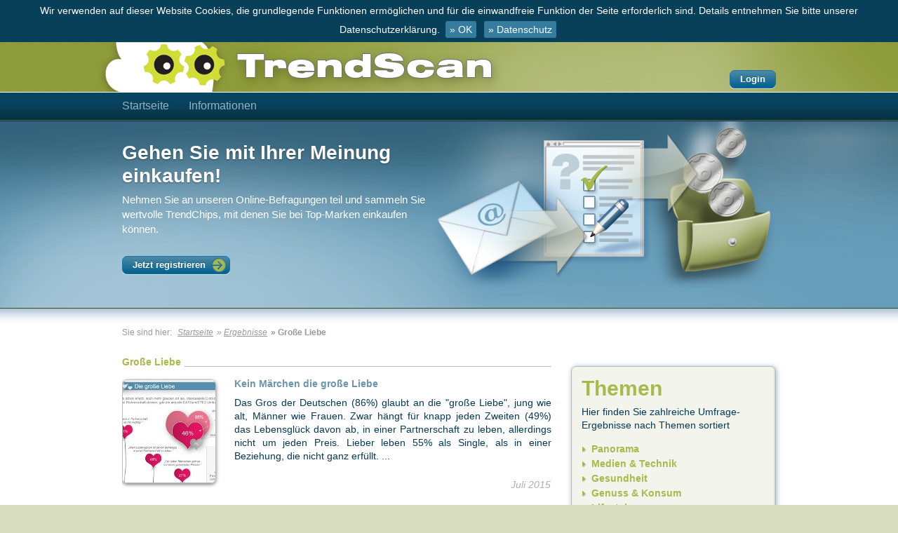

--- FILE ---
content_type: text/html; charset=UTF-8
request_url: https://trendscan.de/ergebnis/erg185.html
body_size: 7543
content:
<!DOCTYPE html>
<html lang="de">

<head>

    <meta charset="UTF-8"/>
    <meta http-equiv="X-UA-Compatible" content="IE=edge,chrome=1"/>
    <meta name="viewport" content="width=device-width, initial-scale=1.0, user-scalable=no"/>

    
            <meta property="og:title" 		content="Große Liebe" />
            <meta property="og:site_name" 		content="Kein Märchen die große Liebe"/>
            <meta property="og:url"		content="https://trendscan.de/ergebnis/erg185.html" />
            <meta property="og:description" 	content="Das Gros der Deutschen (86%) glaubt an die "große Liebe", jung wie alt, Männer wie Frauen. Zwar hängt für knapp jeden Zweiten (49%) das Lebensglück davon ab, in einer Partnerschaft zu leben, allerdings nicht um jeden Preis. Lieber leben 55% als Single, als in einer Beziehung, die nicht ganz erfüllt. ..." /> 
            <meta property="og:image" 		content="https://trendscan.de/img/ergebnisse/fb_image.php?pic=grosseliebe.jpg" /> 
            <meta property="og:type" 		content="article" />
            <meta property="og:locale" 		content="de_DE" /> 
            <meta property="article:publisher" 	content="https://www.facebook.com/TrendScan" />
	    
    <link rel="apple-touch-icon" href="/img/icons/apple-touch-icon.png"/>
    <link rel="apple-touch-icon" sizes="57x57" href="/img/icons/apple-touch-icon-57x57.png"/>
    <link rel="apple-touch-icon" sizes="72x72" href="/img/icons/apple-touch-icon-72x72.png"/>
    <link rel="apple-touch-icon" sizes="114x114" href="/img/icons/apple-touch-icon-114x114.png"/>
    <link rel="apple-touch-icon" sizes="144x144" href="/img/icons/apple-touch-icon-144x144.png"/>
    <link rel="apple-touch-icon" sizes="57x57" href="/img/icons/apple-touch-icon-60x60.png"/>
    <link rel="apple-touch-icon" sizes="72x72" href="/img/icons/apple-touch-icon-120x120.png"/>
    <link rel="apple-touch-icon" sizes="114x114" href="/img/icons/apple-touch-icon-76x76.png"/>
    <link rel="apple-touch-icon" sizes="144x144" href="/img/icons/apple-touch-icon-152x152.png"/>

    <title>TrendScan Online Umfragen </title>
    <meta name="description" content="MIT UMFRAGEN GELD VERDIENEN: Bei der TRENDCSAN Online Marktforschung teilnehmen und mit Online Umfragen Geld verdienen. Online Marktforschung von TRENDSCAN."/>

    <meta name="keywords" content="online-marktforschung, umfragen-geld-verdienen, mit-umfragen-geld-verdienen, online-umfragen"/>

    <!--
            <link rel="stylesheet" href="/css/trendscan.css" />
            <link rel="stylesheet" href="/css/_checkbox.css" />
            <link rel="stylesheet" href="/js/lib/uniform/css/uniform.trendscan.css" />
            <link rel="stylesheet" href="/js/lib/jquery-ui-1.9.2.custom/css/base/jquery-ui-1.9.2.custom.min.css" />
            <link rel="stylesheet" href="/js/tipsy/tipsy.css" type="text/css" media="screen" />
    -->

    <link rel="stylesheet" href="/css/css_all.php?r=293309151"/>

    <link rel="shortcut icon" href="/favicon.ico" type="image/x-icon">
    <link rel="icon" href="/favicon.ico" type="image/x-icon">

    <link rel="stylesheet" href="/js/shareiff/shariff.complete.css"/>

    <!--[if gte IE 9]>
    <link rel="stylesheet" href="/css/ie9.css" media="all"/>
    <![endif]-->

    <!--// IE < 9 bekommt alle "responsive"-Styles geliefert //-->
    <!--[if (lt IE 9)&(!IEMobile)]>
    <link rel="stylesheet" href="/css/ie.css" media="all">
    <![endif]-->

    <!--// IE < 8 Hacks //-->
    <!--[if lt IE 8]>
    <link rel="stylesheet" href="/css/ie7.css" media="all">
    <![endif]-->


    <script type="text/javascript" src="/js/lib/html5shiv.js"></script>
    <script type="text/javascript" src="/js/lib/jquery-1.8.3.min.js"></script>
    <script type="text/javascript" src="/js/lib/jquery-ui-1.9.2.custom/js/jquery-ui-1.9.2.custom.min.js"></script>
    <script type="text/javascript" src="/js/lib/jquery.placeholder.min.js"></script>
    <script type="text/javascript" src="/js/lib/uniform/jquery.uniform.min.js"></script>
    <script type="text/javascript" src="/js/tipsy/jquery.tipsy.min.js"></script>
    <script type="text/javascript" src="/js/trendscan.js"></script>
    <script type="text/javascript" src="/js/getDeviceFPinfo.js"></script>

    <script type="text/javascript">
        (function ($) {
            $(function () {
                $('input[type="radio"], input[type="checkbox"], select').uniform();
            });
        })(jQuery);

        $(document).ready(function () {
            $('.tipsy').tipsy({trigger: 'hover', gravity: 'sw', html: true, offset: 1});
            $('#captcha-refresh').click(function (e) {
                e.preventDefault();
                $('#captcha-image').attr('src', '/inc/captcha/captcha.php?' + Math.random());
                return false;
            });
        });
    </script>


    <script type="text/javascript">
        var gaProperty = 'UA-3014811-2';
        var disableStr = 'ga-disable-' + gaProperty;

        if (document.cookie.indexOf(disableStr + '=true') > -1) {
            window[disableStr] = true;
        }

        function gaOptout() {
            document.cookie    = disableStr + '=true; expires=Thu, 31 Dec 2099 23:59:59 UTC; path=/';
            window[disableStr] = true;
        }

        $(document).ready(function () {
            $('#ga-opt-out').bind('click', function (e) {
                e.preventDefault();
                                alert('Google Analytics deaktiviert.');
            });
        });

        
    </script>


    <!--
            <link rel="stylesheet" type="text/css" href="/css/jquery.cookiebar.css" />
    -->
    <script type="text/javascript" src="/js/jquery.cookiebar.min.js"></script>
    <script type="text/javascript">
        $(document).ready(function () {
            $.cookieBar({
                message     : 'Wir verwenden auf dieser Website Cookies, die grundlegende Funktionen ermöglichen und für die einwandfreie Funktion der Seite erforderlich sind. Details entnehmen Sie bitte unserer Datenschutzerklärung.',
                acceptText  : '&raquo; OK',
                policyURL   : 'informationen.html#info-datenschutz',
                policyText  : '&raquo; Datenschutz',
                policyButton: true,
                expireDays  : 365,
            });
        });
    </script>

    <!--
            <script type="text/javascript" src="/js/JQuery-Snowfall-master/src/snowfall.jquery.js"></script>
            <script type="text/javascript">
                $(document).ready(function(){
                    $(document).snowfall({
                        flakeCount : 100,
                        minSize: 1,
                        maxSize: 3,
                        round: true,
                        shadow: true
                    });
                });
            </script>
    -->

</head>

	<body><!-- // class="logged-in" wenn eingeloggt. // -->

	
		<header class="site-header">
			<div class="login-glow">
			<div class="header-wrapper clearfix"><!-- // Benötigt für CSS-Positioning // -->

				<h1 id="logo"><a href="/">
					<img src="/img/chrome/trendscan-logo.png" alt="TrendScan Online Marktforschung & Online Umfragen" />
				</a></h1>

				     <script>
				       function OnSubmitTSHeaderLogin(token) {
					 document.getElementById("header-login").submit();
				       }
				     </script>

					<form method="post" id="header-login" action="/login.html">

					<p><a href="/login.html">Anmelden</a></p><!-- // Wird bei Desktop nicht angezeigt // -->

					<div class="form-controls"><!-- // Wird bei Mobil nicht angezeigt // -->
					<!--
						<div class="wrap">
							<input type="email" id="email" name="data[email]" placeholder="E-Mail-Adresse" value=""/>
						</div>
						<div class="wrap">
							<input type="password" id="password" name="data[password]" placeholder="Passwort" />
							<a href="/lostpassword.html" class="forgot-password">Passwort vergessen?</a>
						</div>
						<input type="submit" value="Login" class="button" /> -->
						<input type="submit" value="Login" class="button" />
					</div>

					<input type='hidden' name='token' value='15f86d6b551a28d10552667aea291b83'>
				</form>
<!--
				<div id="header-language">
					<ul class="nav">
					<li class="active"><a href="#" class="language-de">Deutsch</a></li><li><a href="/fr/ergebnis.html" class="language-fr">Français</a></li><li><a href="/en/ergebnis.html" class="language-en">English</a></li>
					</ul>
				</div>
-->
				<div id="header-register">
									</div>

			</div>

			<nav class="header-nav two-items">
				<ul class="nav clearfix">
					<li><a href="/">Startseite</a></li>
					<li><a href="/informationen.html">Informationen</a></li>
				</ul>
			</nav>
			</div>

		</header>


<section id="hero" class="home">

    <div class="center-wrapper">

        <h1>Gehen Sie mit Ihrer Meinung einkaufen!</h1>

        <figure class="hero-image">
            <img src="/img/hero/illustration.png" alt=""/>
            <!-- <img src="/img/hero/xmas2015.png" alt="" /> -->
        </figure>

        <p>Nehmen Sie an unseren Online-Befragungen teil und sammeln Sie wertvolle TrendChips, mit denen Sie bei Top-Marken einkaufen können.</p>

        <p class="hero-register">
                            <a href="/register.html" class="button button-icon">Jetzt registrieren <img src="/img/chrome/arrow-in-circle-green.png" alt=""/></a>
                    </p>

    </div>

</section><!-- #hero -->
<div id="content">
    <div class="normal center-wrapper clearfix">
        <ul class="nav breadcrumb">
    <li class="breadcrumb-info">Sie sind hier:</li>
    <li><a href="/"><span>Startseite</span></a></li><li><a href="/ergebnisse.html">&raquo; <span>Ergebnisse</span></a></li><li class="breadcrumb-active"><a href="/ergebnis/erg185.html">&raquo; Große Liebe</a></li>
</ul>
    </div>


    <div class="center-wrapper clearfix">

        <div class="column four-columns article">

            <article class="media">
    <a name="top"></a>
    <h1 class="line-headline"><span>Große Liebe</span></h1>

    <figure class="media-left one-column">
        <img src="/img/ergebnisse/grosseliebe.jpg" alt="Kein Märchen die große Liebe" />
                </figure>

    <div class="media-body">
        <h2>Kein Märchen die große Liebe</h2>

        <p>Das Gros der Deutschen (86%) glaubt an die "große Liebe", jung wie alt, Männer wie Frauen. Zwar hängt für knapp jeden Zweiten (49%) das Lebensglück davon ab, in einer Partnerschaft zu leben, allerdings nicht um jeden Preis. Lieber leben 55% als Single, als in einer Beziehung, die nicht ganz erfüllt. ...</p>    </div>

    <footer class="meta">
        <span class="meta-date">Juli 2015</span>

        <div style="margin-left:0px;margin-top:40px;">
            <div class="shariff" data-orientation="horizontal" data-url="https://trendscan.de/ergebnis/erg185.html"></div>
        </div>

        <p class="legal-information">
            Diese Umfrageergebnisse wurden nach repräsentativen Merkmalen gewichtet.<br />
						 Eine Veröffentlichung oder Weitergabe an Dritte ist nur unter Angabe der Quelle www.TrendScan.de gestattet.        </p>

    </footer>

    
    
</article>

            <p class="legal-information">&nbsp;</p>

                            <p>Sie möchten den ganzen Artikel lesen oder mitdiskutieren? 
						<br>
						Gern, registrieren Sie sich und sagen Sie Ihre Meinung!</p>
                <p class="hero-register"><a href="/register.html" class="button button-icon">Registrieren <img src="/img/chrome/arrow-in-circle-green.png" alt=""/></a></p>
                    </div>

        <div class="column two-columns">

    <article class="padded-box">
        <h1>Themen</h1>
        <p>Hier finden Sie zahlreiche Umfrage-Ergebnisse nach Themen sortiert</p>

        <ul class="folder">
            <li class="folder-title">
								<a href="#">Panorama</a>
								<ul><li><a href="/ergebnis/erg222.html">Geldanlagen</a><a href="/ergebnis/erg222.html#comments"><span class="comment-count">6</span></a></li><li><a href="/ergebnis/erg207.html">Datenschutz (DSGVO)</a><a href="/ergebnis/erg207.html#comments"><span class="comment-count">6</span></a></li><li><a href="/ergebnis/erg25.html">Anonyme Bewerbung</a><a href="/ergebnis/erg25.html#comments"><span class="comment-count">17</span></a></li><li><a href="/ergebnis/erg198.html">Formtief</a><a href="/ergebnis/erg198.html#comments"><span class="comment-count">34</span></a></li><li><a href="/ergebnis/erg197.html">Liebesschlösser</a><a href="/ergebnis/erg197.html#comments"><span class="comment-count">79</span></a></li><li><a href="/ergebnis/erg190.html">(Links)Händigkeit</a><a href="/ergebnis/erg190.html#comments"><span class="comment-count">42</span></a></li><li><a href="/ergebnis/erg180.html">Gehaltstransparenz</a><a href="/ergebnis/erg180.html#comments"><span class="comment-count">13</span></a></li><li><a href="/ergebnis/erg179.html">Mütter & Muttertag</a><a href="/ergebnis/erg179.html#comments"><span class="comment-count">12</span></a></li><li><a href="/ergebnis/erg177.html">Kleiderregelung im Job</a><a href="/ergebnis/erg177.html#comments"><span class="comment-count">4</span></a></li><li><a href="/ergebnis/erg169.html">Träumen</a><a href="/ergebnis/erg169.html#comments"><span class="comment-count">4</span></a></li><li><a href="/ergebnis/erg6.html">Intersexualität</a><a href="/ergebnis/erg6.html#comments"><span class="comment-count">35</span></a></li><li><a href="/ergebnis/erg11.html">Einbruchgefahr</a><a href="/ergebnis/erg11.html#comments"><span class="comment-count">3</span></a></li><li><a href="/ergebnis/erg27.html">Homosexuelle Adoptiveltern</a><a href="/ergebnis/erg27.html#comments"><span class="comment-count">17</span></a></li><li><a href="/ergebnis/erg32.html">Intelligenztests IQ & EQ</a><a href="/ergebnis/erg32.html#comments"><span class="comment-count">8</span></a></li><li><a href="/ergebnis/erg42.html">Entstehung von Leben</a><a href="/ergebnis/erg42.html#comments"><span class="comment-count">14</span></a></li><li><a href="/ergebnis/erg46.html">Kinderlärm</a><a href="/ergebnis/erg46.html#comments"><span class="comment-count">32</span></a></li><li><a href="/ergebnis/erg50.html">Schulsystem</a><a href="/ergebnis/erg50.html#comments"><span class="comment-count">14</span></a></li><li><a href="/ergebnis/erg56.html">Spenden</a><a href="/ergebnis/erg56.html#comments"><span class="comment-count">13</span></a></li><li><a href="/ergebnis/erg61.html">Wetter</a><a href="/ergebnis/erg61.html#comments"><span class="comment-count">9</span></a></li><li><a href="/ergebnis/erg82.html">Klimawandel</a><a href="/ergebnis/erg82.html#comments"><span class="comment-count">13</span></a></li><li><a href="/ergebnis/erg88.html">Gewalt & Strafmündigkeit</a><a href="/ergebnis/erg88.html#comments"><span class="comment-count">12</span></a></li><li><a href="/ergebnis/erg92.html">Klassentreffen</a><a href="/ergebnis/erg92.html#comments"><span class="comment-count">25</span></a></li><li><a href="/ergebnis/erg90.html">Siezen & Duzen</a><a href="/ergebnis/erg90.html#comments"><span class="comment-count">26</span></a></li><li><a href="/ergebnis/erg97.html">Elternführerschein</a><a href="/ergebnis/erg97.html#comments"><span class="comment-count">30</span></a></li><li><a href="/ergebnis/erg98.html">Hundeanleinpflicht</a><a href="/ergebnis/erg98.html#comments"><span class="comment-count">27</span></a></li><li><a href="/ergebnis/erg106.html">Genetischer Fingerabdruck</a><a href="/ergebnis/erg106.html#comments"><span class="comment-count">22</span></a></li><li><a href="/ergebnis/erg108.html">Folterstrafe</a><a href="/ergebnis/erg108.html#comments"><span class="comment-count">12</span></a></li></ul>
							      </li><li class="folder-title">
								<a href="#">Medien & Technik</a>
								<ul><li><a href="/ergebnis/erg213.html">Zahlungsdiensterichtlinie PSD2</a><a href="/ergebnis/erg213.html#comments"><span class="comment-count">0</span></a></li><li><a href="/ergebnis/erg206.html">Digitalisierung</a><a href="/ergebnis/erg206.html#comments"><span class="comment-count">0</span></a></li><li><a href="/ergebnis/erg205.html">Privates WLAN teilen</a><a href="/ergebnis/erg205.html#comments"><span class="comment-count">3</span></a></li><li><a href="/ergebnis/erg204.html">Datensicherung</a><a href="/ergebnis/erg204.html#comments"><span class="comment-count">3</span></a></li><li><a href="/ergebnis/erg189.html">Hassbotschaften</a><a href="/ergebnis/erg189.html#comments"><span class="comment-count">33</span></a></li><li><a href="/ergebnis/erg188.html">Versicherungen</a><a href="/ergebnis/erg188.html#comments"><span class="comment-count">16</span></a></li><li><a href="/ergebnis/erg186.html">Öffentliches WLAN</a><a href="/ergebnis/erg186.html#comments"><span class="comment-count">26</span></a></li><li><a href="/ergebnis/erg172.html">Recht auf Vergessenwerden</a><a href="/ergebnis/erg172.html#comments"><span class="comment-count">3</span></a></li><li><a href="/ergebnis/erg164.html">Datenschutzerklärung</a><a href="/ergebnis/erg164.html#comments"><span class="comment-count">4</span></a></li><li><a href="/ergebnis/erg2.html">Rundfunkbeitrag</a><a href="/ergebnis/erg2.html#comments"><span class="comment-count">44</span></a></li><li><a href="/ergebnis/erg15.html">Street View Dienste</a><a href="/ergebnis/erg15.html#comments"><span class="comment-count">2</span></a></li><li><a href="/ergebnis/erg17.html">Webshop-Gütesiegel</a><a href="/ergebnis/erg17.html#comments"><span class="comment-count">22</span></a></li><li><a href="/ergebnis/erg29.html">Bildverschönerung</a><a href="/ergebnis/erg29.html#comments"><span class="comment-count">5</span></a></li><li><a href="/ergebnis/erg30.html">Hightech Supermarkt</a><a href="/ergebnis/erg30.html#comments"><span class="comment-count">6</span></a></li><li><a href="/ergebnis/erg34.html">E-Mail-Verkehr</a><a href="/ergebnis/erg34.html#comments"><span class="comment-count">12</span></a></li><li><a href="/ergebnis/erg47.html">Weblogs</a><a href="/ergebnis/erg47.html#comments"><span class="comment-count">3</span></a></li><li><a href="/ergebnis/erg52.html">Festnetztelefon</a><a href="/ergebnis/erg52.html#comments"><span class="comment-count">26</span></a></li><li><a href="/ergebnis/erg55.html">Castingshows</a><a href="/ergebnis/erg55.html#comments"><span class="comment-count">17</span></a></li><li><a href="/ergebnis/erg57.html">Online-Befragungen</a><a href="/ergebnis/erg57.html#comments"><span class="comment-count">10</span></a></li><li><a href="/ergebnis/erg76.html">Webgefahren & Identitäten</a><a href="/ergebnis/erg76.html#comments"><span class="comment-count">4</span></a></li><li><a href="/ergebnis/erg85.html">Personensuche im Web</a><a href="/ergebnis/erg85.html#comments"><span class="comment-count">12</span></a></li><li><a href="/ergebnis/erg89.html">Online-Auktionen</a><a href="/ergebnis/erg89.html#comments"><span class="comment-count">3</span></a></li><li><a href="/ergebnis/erg95.html">Filme & Kinobesuche</a><a href="/ergebnis/erg95.html#comments"><span class="comment-count">14</span></a></li><li><a href="/ergebnis/erg101.html">PC-Problemhilfen</a><a href="/ergebnis/erg101.html#comments"><span class="comment-count">7</span></a></li></ul>
							      </li><li class="folder-title">
								<a href="#">Gesundheit</a>
								<ul><li><a href="/ergebnis/erg220.html">Immunsystem</a><a href="/ergebnis/erg220.html#comments"><span class="comment-count">0</span></a></li><li><a href="/ergebnis/erg209.html">Cannabis-Produkt CBD</a><a href="/ergebnis/erg209.html#comments"><span class="comment-count">8</span></a></li><li><a href="/ergebnis/erg171.html">Schwimmen</a><a href="/ergebnis/erg171.html#comments"><span class="comment-count">5</span></a></li><li><a href="/ergebnis/erg7.html">Sterbehilfe</a><a href="/ergebnis/erg7.html#comments"><span class="comment-count">24</span></a></li><li><a href="/ergebnis/erg5.html">Alter(n)</a><a href="/ergebnis/erg5.html#comments"><span class="comment-count">25</span></a></li><li><a href="/ergebnis/erg16.html">Sonnenschutz</a><a href="/ergebnis/erg16.html#comments"><span class="comment-count">7</span></a></li><li><a href="/ergebnis/erg19.html">Gehirnjogging</a><a href="/ergebnis/erg19.html#comments"><span class="comment-count">6</span></a></li><li><a href="/ergebnis/erg24.html">AIDS & HIV</a><a href="/ergebnis/erg24.html#comments"><span class="comment-count">9</span></a></li><li><a href="/ergebnis/erg35.html">Patientenverfügung</a><a href="/ergebnis/erg35.html#comments"><span class="comment-count">8</span></a></li><li><a href="/ergebnis/erg58.html">Abwehrkräfte</a><a href="/ergebnis/erg58.html#comments"><span class="comment-count">7</span></a></li><li><a href="/ergebnis/erg79.html">Elektrosmog</a><a href="/ergebnis/erg79.html#comments"><span class="comment-count">3</span></a></li><li><a href="/ergebnis/erg91.html">Vogelgrippe</a><a href="/ergebnis/erg91.html#comments"><span class="comment-count">12</span></a></li><li><a href="/ergebnis/erg102.html">Work-Life-Balance</a><a href="/ergebnis/erg102.html#comments"><span class="comment-count">1</span></a></li><li><a href="/ergebnis/erg104.html">Organspende</a><a href="/ergebnis/erg104.html#comments"><span class="comment-count">19</span></a></li></ul>
							      </li><li class="folder-title">
								<a href="#">Genuss & Konsum</a>
								<ul><li><a href="/ergebnis/erg225.html">Sommergetränke 2023</a><a href="/ergebnis/erg225.html#comments"><span class="comment-count">0</span></a></li><li><a href="/ergebnis/erg223.html">Fleischalternativen</a><a href="/ergebnis/erg223.html#comments"><span class="comment-count">15</span></a></li><li><a href="/ergebnis/erg221.html">Snacking</a><a href="/ergebnis/erg221.html#comments"><span class="comment-count">0</span></a></li><li><a href="/ergebnis/erg219.html">Fleischlose Ernährung</a><a href="/ergebnis/erg219.html#comments"><span class="comment-count">2</span></a></li><li><a href="/ergebnis/erg214.html">Functional Food</a><a href="/ergebnis/erg214.html#comments"><span class="comment-count">0</span></a></li><li><a href="/ergebnis/erg212.html">Haushaltsplanung</a><a href="/ergebnis/erg212.html#comments"><span class="comment-count">0</span></a></li><li><a href="/ergebnis/erg210.html">Veganer & Vegetarier</a><a href="/ergebnis/erg210.html#comments"><span class="comment-count">0</span></a></li><li><a href="/ergebnis/erg208.html">Zuckeralternativen</a><a href="/ergebnis/erg208.html#comments"><span class="comment-count">2</span></a></li><li><a href="/ergebnis/erg203.html">Lebensmittel Verpackungsmüll</a><a href="/ergebnis/erg203.html#comments"><span class="comment-count">1</span></a></li><li><a href="/ergebnis/erg192.html">Lebensmittelverwertung</a><a href="/ergebnis/erg192.html#comments"><span class="comment-count">141</span></a></li><li><a href="/ergebnis/erg178.html">Fasten</a><a href="/ergebnis/erg178.html#comments"><span class="comment-count">5</span></a></li><li><a href="/ergebnis/erg168.html">Nahrungsmittelunverträglichkeit</a><a href="/ergebnis/erg168.html#comments"><span class="comment-count">2</span></a></li><li><a href="/ergebnis/erg165.html">Essen im Kino</a><a href="/ergebnis/erg165.html#comments"><span class="comment-count">13</span></a></li><li><a href="/ergebnis/erg162.html">Trinkgeld</a><a href="/ergebnis/erg162.html#comments"><span class="comment-count">11</span></a></li><li><a href="/ergebnis/erg161.html">Wasser</a><a href="/ergebnis/erg161.html#comments"><span class="comment-count">17</span></a></li><li><a href="/ergebnis/erg8.html">Ernährung</a><a href="/ergebnis/erg8.html#comments"><span class="comment-count">9</span></a></li><li><a href="/ergebnis/erg10.html">Elektrische Zigarette</a><a href="/ergebnis/erg10.html#comments"><span class="comment-count">32</span></a></li><li><a href="/ergebnis/erg14.html">Drogen & Alkohol</a><a href="/ergebnis/erg14.html#comments"><span class="comment-count">32</span></a></li><li><a href="/ergebnis/erg37.html">Kaffee</a><a href="/ergebnis/erg37.html#comments"><span class="comment-count">8</span></a></li><li><a href="/ergebnis/erg38.html">Coffee-to-go</a><a href="/ergebnis/erg38.html#comments"><span class="comment-count">6</span></a></li><li><a href="/ergebnis/erg53.html">Milch</a><a href="/ergebnis/erg53.html#comments"><span class="comment-count">11</span></a></li><li><a href="/ergebnis/erg64.html">Dicke Deutsche</a><a href="/ergebnis/erg64.html#comments"><span class="comment-count">24</span></a></li><li><a href="/ergebnis/erg65.html">Gütesiegel</a><a href="/ergebnis/erg65.html#comments"><span class="comment-count">3</span></a></li><li><a href="/ergebnis/erg68.html">Kochen</a><a href="/ergebnis/erg68.html#comments"><span class="comment-count">31</span></a></li><li><a href="/ergebnis/erg77.html">Tischmanieren</a><a href="/ergebnis/erg77.html#comments"><span class="comment-count">23</span></a></li><li><a href="/ergebnis/erg78.html">Rauchverbote</a><a href="/ergebnis/erg78.html#comments"><span class="comment-count">72</span></a></li></ul>
							      </li><li class="folder-title">
								<a href="#">Lifestyle</a>
								<ul><li><a href="/ergebnis/erg218.html">Fitness Tracker</a><a href="/ergebnis/erg218.html#comments"><span class="comment-count">0</span></a></li><li><a href="/ergebnis/erg202.html">Terminkalender</a><a href="/ergebnis/erg202.html#comments"><span class="comment-count">2</span></a></li><li><a href="/ergebnis/erg166.html">Do-It-Yourself</a><a href="/ergebnis/erg166.html#comments"><span class="comment-count">6</span></a></li><li><a href="/ergebnis/erg146.html">Metrosexuell</a><a href="/ergebnis/erg146.html#comments"><span class="comment-count">11</span></a></li><li><a href="/ergebnis/erg26.html">Spitznamen</a><a href="/ergebnis/erg26.html#comments"><span class="comment-count">16</span></a></li><li><a href="/ergebnis/erg31.html">Aufschieberitis</a><a href="/ergebnis/erg31.html#comments"><span class="comment-count">2</span></a></li><li><a href="/ergebnis/erg36.html">Kopf oder Bauch</a><a href="/ergebnis/erg36.html#comments"><span class="comment-count">3</span></a></li><li><a href="/ergebnis/erg39.html">Zeit für sich</a><a href="/ergebnis/erg39.html#comments"><span class="comment-count">9</span></a></li><li><a href="/ergebnis/erg41.html">Schlafgewohnheiten</a><a href="/ergebnis/erg41.html#comments"><span class="comment-count">25</span></a></li><li><a href="/ergebnis/erg44.html">Eigener Name</a><a href="/ergebnis/erg44.html#comments"><span class="comment-count">29</span></a></li><li><a href="/ergebnis/erg48.html">Missgeschicke</a><a href="/ergebnis/erg48.html#comments"><span class="comment-count">3</span></a></li><li><a href="/ergebnis/erg60.html">Selbstgespräche</a><a href="/ergebnis/erg60.html#comments"><span class="comment-count">16</span></a></li><li><a href="/ergebnis/erg63.html">Tagebücher</a><a href="/ergebnis/erg63.html#comments"><span class="comment-count">8</span></a></li><li><a href="/ergebnis/erg69.html">(Karaoke) Singen</a><a href="/ergebnis/erg69.html#comments"><span class="comment-count">8</span></a></li><li><a href="/ergebnis/erg72.html">Sternzeichen</a><a href="/ergebnis/erg72.html#comments"><span class="comment-count">36</span></a></li><li><a href="/ergebnis/erg80.html">Altersvorsorge</a><a href="/ergebnis/erg80.html#comments"><span class="comment-count">12</span></a></li><li><a href="/ergebnis/erg87.html">Aufstehverhalten</a><a href="/ergebnis/erg87.html#comments"><span class="comment-count">11</span></a></li><li><a href="/ergebnis/erg99.html">Sommerfeeling</a><a href="/ergebnis/erg99.html#comments"><span class="comment-count">8</span></a></li><li><a href="/ergebnis/erg103.html">Glaube & Papst</a><a href="/ergebnis/erg103.html#comments"><span class="comment-count">19</span></a></li><li><a href="/ergebnis/erg110.html">Vollmond & Mondsucht</a><a href="/ergebnis/erg110.html#comments"><span class="comment-count">3</span></a></li><li><a href="/ergebnis/erg111.html">Einsamkeit</a><a href="/ergebnis/erg111.html#comments"><span class="comment-count">3</span></a></li><li><a href="/ergebnis/erg116.html">Aberglaube</a><a href="/ergebnis/erg116.html#comments"><span class="comment-count">1</span></a></li></ul>
							      </li><li class="folder-title folder-open">
								<a href="#">Partnerschaft</a>
								<ul><li style='font-weight:bold;'><a href="/ergebnis/erg185.html">Große Liebe</a><a href="/ergebnis/erg185.html#comments"><span class="comment-count">8</span></a></li><li><a href="/ergebnis/erg181.html">Liebe & Selbstverwirklichung</a><a href="/ergebnis/erg181.html#comments"><span class="comment-count">0</span></a></li><li><a href="/ergebnis/erg28.html">Partnersuche</a><a href="/ergebnis/erg28.html#comments"><span class="comment-count">3</span></a></li><li><a href="/ergebnis/erg40.html">Barbie und Ken</a><a href="/ergebnis/erg40.html#comments"><span class="comment-count">10</span></a></li><li><a href="/ergebnis/erg49.html">Gleichberechtigung</a><a href="/ergebnis/erg49.html#comments"><span class="comment-count">8</span></a></li><li><a href="/ergebnis/erg59.html">Ehe auf Zeit</a><a href="/ergebnis/erg59.html#comments"><span class="comment-count">39</span></a></li><li><a href="/ergebnis/erg115.html">Poly-Liebe</a><a href="/ergebnis/erg115.html#comments"><span class="comment-count">0</span></a></li><li><a href="/ergebnis/erg67.html">Flirten</a><a href="/ergebnis/erg67.html#comments"><span class="comment-count">2</span></a></li><li><a href="/ergebnis/erg75.html">Erste große Liebe</a><a href="/ergebnis/erg75.html#comments"><span class="comment-count">20</span></a></li><li><a href="/ergebnis/erg105.html">Kosenamen</a><a href="/ergebnis/erg105.html#comments"><span class="comment-count">14</span></a></li><li><a href="/ergebnis/erg107.html">Eifersucht</a><a href="/ergebnis/erg107.html#comments"><span class="comment-count">12</span></a></li><li><a href="/ergebnis/erg109.html">Lernen vom Partner</a><a href="/ergebnis/erg109.html#comments"><span class="comment-count">2</span></a></li><li><a href="/ergebnis/erg112.html">Umwerben</a><a href="/ergebnis/erg112.html#comments"><span class="comment-count">1</span></a></li><li><a href="/ergebnis/erg113.html">Partner fürs Leben</a><a href="/ergebnis/erg113.html#comments"><span class="comment-count">5</span></a></li><li><a href="/ergebnis/erg114.html">Küssen</a><a href="/ergebnis/erg114.html#comments"><span class="comment-count">8</span></a></li></ul>
							      </li><li class="folder-title">
								<a href="#">Nationale Kultur</a>
								<ul><li><a href="/ergebnis/erg167.html">Doktortitel</a><a href="/ergebnis/erg167.html#comments"><span class="comment-count">0</span></a></li><li><a href="/ergebnis/erg152.html">Sonn- & Feiertagsgebote</a><a href="/ergebnis/erg152.html#comments"><span class="comment-count">16</span></a></li><li><a href="/ergebnis/erg4.html">Monarchie</a><a href="/ergebnis/erg4.html#comments"><span class="comment-count">9</span></a></li><li><a href="/ergebnis/erg3.html">Präsidentschaftswahl USA</a><a href="/ergebnis/erg3.html#comments"><span class="comment-count">7</span></a></li><li><a href="/ergebnis/erg9.html">Made in Germany</a><a href="/ergebnis/erg9.html#comments"><span class="comment-count">10</span></a></li><li><a href="/ergebnis/erg12.html">Zehn Jahre Euro</a><a href="/ergebnis/erg12.html#comments"><span class="comment-count">58</span></a></li><li><a href="/ergebnis/erg20.html">Volkszählung</a><a href="/ergebnis/erg20.html#comments"><span class="comment-count">10</span></a></li><li><a href="/ergebnis/erg22.html">Staatsgeheimnisse</a><a href="/ergebnis/erg22.html#comments"><span class="comment-count">4</span></a></li><li><a href="/ergebnis/erg43.html">Dialekte</a><a href="/ergebnis/erg43.html#comments"><span class="comment-count">16</span></a></li><li><a href="/ergebnis/erg45.html">Finanzkrise</a><a href="/ergebnis/erg45.html#comments"><span class="comment-count">5</span></a></li><li><a href="/ergebnis/erg66.html">Anglizismen</a><a href="/ergebnis/erg66.html#comments"><span class="comment-count">21</span></a></li><li><a href="/ergebnis/erg70.html">(Un)Demokratie</a><a href="/ergebnis/erg70.html#comments"><span class="comment-count">9</span></a></li><li><a href="/ergebnis/erg74.html">D-Mark & Euro</a><a href="/ergebnis/erg74.html#comments"><span class="comment-count">32</span></a></li><li><a href="/ergebnis/erg83.html">Nationalstolz</a><a href="/ergebnis/erg83.html#comments"><span class="comment-count">47</span></a></li><li><a href="/ergebnis/erg84.html">Nationalflagge</a><a href="/ergebnis/erg84.html#comments"><span class="comment-count">19</span></a></li><li><a href="/ergebnis/erg96.html">Polizeiuniform</a><a href="/ergebnis/erg96.html#comments"><span class="comment-count">43</span></a></li><li><a href="/ergebnis/erg100.html">Lebenszufriedenheit</a><a href="/ergebnis/erg100.html#comments"><span class="comment-count">5</span></a></li></ul>
							      </li><li class="folder-title">
								<a href="#">Unterwegs</a>
								<ul><li><a href="/ergebnis/erg224.html">Camping-Urlaub</a><a href="/ergebnis/erg224.html#comments"><span class="comment-count">5</span></a></li><li><a href="/ergebnis/erg200.html">Sprachassistenten</a><a href="/ergebnis/erg200.html#comments"><span class="comment-count">6</span></a></li><li><a href="/ergebnis/erg191.html">Urlaub am selben Ort</a><a href="/ergebnis/erg191.html#comments"><span class="comment-count">63</span></a></li><li><a href="/ergebnis/erg175.html">Streetart</a><a href="/ergebnis/erg175.html#comments"><span class="comment-count">1</span></a></li><li><a href="/ergebnis/erg173.html">Handy im Straßenverkehr</a><a href="/ergebnis/erg173.html#comments"><span class="comment-count">6</span></a></li><li><a href="/ergebnis/erg170.html">Alleinreisen</a><a href="/ergebnis/erg170.html#comments"><span class="comment-count">2</span></a></li><li><a href="/ergebnis/erg54.html">Tempolimit</a><a href="/ergebnis/erg54.html#comments"><span class="comment-count">39</span></a></li><li><a href="/ergebnis/erg62.html">Sommerurlaub</a><a href="/ergebnis/erg62.html#comments"><span class="comment-count">9</span></a></li><li><a href="/ergebnis/erg71.html">Rauschfahrten</a><a href="/ergebnis/erg71.html#comments"><span class="comment-count">41</span></a></li><li><a href="/ergebnis/erg81.html">Fahrradwege</a><a href="/ergebnis/erg81.html#comments"><span class="comment-count">19</span></a></li><li><a href="/ergebnis/erg93.html">Lichtpflicht</a><a href="/ergebnis/erg93.html#comments"><span class="comment-count">52</span></a></li><li><a href="/ergebnis/erg94.html">Sprit</a><a href="/ergebnis/erg94.html#comments"><span class="comment-count">9</span></a></li></ul>
							      </li><li class="folder-title">
								<a href="#">Ereignisse</a>
								<ul><li><a href="/ergebnis/erg217.html">Teil III - Schönes in Zeiten von Corona</a><a href="/ergebnis/erg217.html#comments"><span class="comment-count">4</span></a></li><li><a href="/ergebnis/erg216.html">Teil II - Schönes in Zeiten von Corona</a><a href="/ergebnis/erg216.html#comments"><span class="comment-count">1</span></a></li><li><a href="/ergebnis/erg215.html">Teil I - Schönes in Zeiten von Corona</a><a href="/ergebnis/erg215.html#comments"><span class="comment-count">0</span></a></li><li><a href="/ergebnis/erg211.html">Weihnachtsessen</a><a href="/ergebnis/erg211.html#comments"><span class="comment-count">0</span></a></li><li><a href="/ergebnis/erg201.html">Weihnachten im Betrieb</a><a href="/ergebnis/erg201.html#comments"><span class="comment-count">4</span></a></li><li><a href="/ergebnis/erg199.html">Weihnachtsgeschenk Schmuck</a><a href="/ergebnis/erg199.html#comments"><span class="comment-count">4</span></a></li><li><a href="/ergebnis/erg187.html">Weihnachtsgeschenke</a><a href="/ergebnis/erg187.html#comments"><span class="comment-count">8</span></a></li><li><a href="/ergebnis/erg176.html">Karneval</a><a href="/ergebnis/erg176.html#comments"><span class="comment-count">0</span></a></li><li><a href="/ergebnis/erg174.html">Jahreswechsel</a><a href="/ergebnis/erg174.html#comments"><span class="comment-count">1</span></a></li><li><a href="/ergebnis/erg1.html">Betriebsweihnachtsfeiern</a><a href="/ergebnis/erg1.html#comments"><span class="comment-count">7</span></a></li><li><a href="/ergebnis/erg13.html">Weihnachtsgestaltung</a><a href="/ergebnis/erg13.html#comments"><span class="comment-count">4</span></a></li><li><a href="/ergebnis/erg18.html">Frauen & Fußball</a><a href="/ergebnis/erg18.html#comments"><span class="comment-count">4</span></a></li><li><a href="/ergebnis/erg21.html">Ostern</a><a href="/ergebnis/erg21.html#comments"><span class="comment-count">3</span></a></li><li><a href="/ergebnis/erg23.html">Bedeutung Weihnachten</a><a href="/ergebnis/erg23.html#comments"><span class="comment-count">26</span></a></li><li><a href="/ergebnis/erg51.html">Olympische Spiele</a><a href="/ergebnis/erg51.html#comments"><span class="comment-count">2</span></a></li><li><a href="/ergebnis/erg73.html">Schnee</a><a href="/ergebnis/erg73.html#comments"><span class="comment-count">6</span></a></li><li><a href="/ergebnis/erg86.html">WM in Deutschland</a><a href="/ergebnis/erg86.html#comments"><span class="comment-count">10</span></a></li></ul>
							      </li>        </ul>

    </article>

    <article class="padded-box">
        <h1>Top Themen</h1>

        <ul class="theme-list">
            <li><a href="/ergebnis/erg192.html">Lebensmittelverwertung</a><a href="/ergebnis/erg192.html#comments"><span class="comment-count">141</span></a></li><li><a href="/ergebnis/erg197.html">Liebesschlösser</a><a href="/ergebnis/erg197.html#comments"><span class="comment-count">79</span></a></li><li><a href="/ergebnis/erg191.html">Urlaub am selben Ort</a><a href="/ergebnis/erg191.html#comments"><span class="comment-count">63</span></a></li><li><a href="/ergebnis/erg190.html">(Links)Händigkeit</a><a href="/ergebnis/erg190.html#comments"><span class="comment-count">42</span></a></li><li><a href="/ergebnis/erg198.html">Formtief</a><a href="/ergebnis/erg198.html#comments"><span class="comment-count">34</span></a></li>        </ul>

    </article>

</div>
    </div>
</div><!-- #content -->
<footer class="site-footer">
    <div class="center-wrapper">

        <div class="trendscan-wrapper">

            <p>TrendScan Online&nbsp;Marktforschung &amp; Online&nbsp;Umfragen</p>

            <nav class="footer-links">
                <ul class="nav clearfix">
                    <li><a href="/about.html">Über uns</a></li>
                    <li><a href="/informationen.html#info-datenschutz">Datenschutz</a></li>
                    <li><a href="/kontakt.html">Kontakt</a></li>
                    <li><a href="/impressum.html">Impressum</a></li>
                </ul>
            </nav>

        </div>

        <ul class="nav footer-social clearfix">
            <li><a href="/social.html#instagram" class="footer-social-instagram" title="Instagram"></a></li>
            <li><a href="/social.html#facebook" class="footer-social-facebook" title="Facebook"></a></li>
            <li><a href="/social.html#mafo" class="footer-social-marketresearch" title="Marktforschung"></a></li>
        </ul>

    </div>
</footer>

<script type="text/javascript" src="/js/shareiff/shariff.min.js"></script>
</body>

</html>


--- FILE ---
content_type: text/css;charset=UTF-8
request_url: https://trendscan.de/css/css_all.php?r=293309151
body_size: 14388
content:
article,aside,details,figcaption,figure,footer,header,hgroup,nav,section,summary {display:block;}audio,canvas,video {display:inline-block;*display:inline;*zoom:1;}audio:not([controls]) {display:none;height:0;}[hidden] {display:none;}html {font-size:100%; -webkit-text-size-adjust:100%; -ms-text-size-adjust:100%; }html,button,input,select,textarea {font-family:sans-serif;}body {margin:0;}a:focus {outline:thin dotted;}a:active,a:hover {outline:0;}h1 {font-size:2em;margin:0.67em 0;}h2 {font-size:1.5em;margin:0.83em 0;}h3 {font-size:1.17em;margin:1em 0;}h4 {font-size:1em;margin:1.33em 0;}h5 {font-size:0.83em;margin:1.67em 0;}h6 {font-size:0.75em;margin:2.33em 0;}abbr[title] {border-bottom:1px dotted;}b,strong {font-weight:bold;}blockquote {margin:1em 40px;}dfn {font-style:italic;}mark {background:#ff0;color:#000;}p,pre {margin:1em 0;}code,kbd,pre,samp {font-family:monospace, serif;_font-family:'courier new', monospace;font-size:1em;}pre {white-space:pre;white-space:pre-wrap;word-wrap:break-word;}q {quotes:none;}q:before,q:after {content:'';content:none;}small {font-size:80%;}sub,sup {font-size:75%;line-height:0;position:relative;vertical-align:baseline;}sup {top:-0.5em;}sub {bottom:-0.25em;}dl,menu,ol,ul {margin:1em 0;}dd {margin:0 0 0 40px;}menu,ol,ul {padding:0 0 0 40px;}nav ul,nav ol {list-style:none;list-style-image:none;}img {border:0; -ms-interpolation-mode:bicubic; }svg:not(:root) {overflow:hidden;}figure {margin:0;}form {margin:0;}fieldset {border:1px solid #c0c0c0;margin:0 2px;padding:0.35em 0.625em 0.75em;}legend {border:0; padding:0;white-space:normal; *margin-left:-7px; }button,input,select,textarea {font-size:100%; margin:0; vertical-align:baseline; *vertical-align:middle; }button,input {line-height:normal;}button,html input[type="button"], input[type="reset"],input[type="submit"] {-webkit-appearance:button; cursor:pointer; *overflow:visible;}button[disabled],input[disabled] {cursor:default;}input[type="checkbox"],input[type="radio"] {box-sizing:border-box; padding:0; *height:13px; *width:13px; }input[type="search"] {-webkit-appearance:textfield; -moz-box-sizing:content-box;-webkit-box-sizing:content-box; box-sizing:content-box;}input[type="search"]::-webkit-search-cancel-button,input[type="search"]::-webkit-search-decoration {-webkit-appearance:none;}button::-moz-focus-inner,input::-moz-focus-inner {border:0;padding:0;}textarea {overflow:auto; vertical-align:top; }table {border-collapse:collapse;border-spacing:0;}body {background:#D8DCC0; color:#073950;font:normal 14px/1.5 Arial;margin:0;padding:0;}a { color:#073950; text-decoration:none; }a:hover { text-decoration:underline; }img { max-width:100%; }.clearfix:before, .clearfix:after { content:" "; display:table; }.clearfix:after { clear:both; }.clearfix { *zoom:1; }.nav { margin:0; padding:0; list-style:none; }.nav li { display:inline; }.nav a { display:inline-block; }.media { margin:0; }.media, .media-body { overflow:hidden; _overflow:visible; zoom:1; display:block; }.media-left { float:left; margin-right:28px; }.media-left img { display:block; }.media-right { float:right; margin-left:28px; }.fb-like {margin-bottom:20px;}h1, .h1 {font-size:28px;font-weight:bold;color:#A8B94D;margin:14px 0;line-height:1.2;}h2, .h2 {font-size:20px;font-weight:bold;color:#073950;margin:0;}h3, .h3 {}h4, .h4 {}.line-headline {font-size:14px;color:#A8B94D;border-bottom:1px solid #BBB;line-height:1;}.line-headline span {background:white;display:inline-block;position:relative;top:1px;padding-right:5px;}.icon-headline {}p, .p {font-size:14px; line-height:1.4;color:#073950;font-weight:normal;margin:0 0 21px;}ul.list{margin:0;padding:0 0 0 18px;}ul.list li{ line-height:1.5;color:#073950;font-weight:normal;margin-bottom:8px;}table, td{font-size:14px;}figure {margin:14px 0;}figcaption { font-size:10px;margin-top:8px;line-height:10px;color:#BBBBBB;max-width:130px;}.sharing {display:block;line-height:24px;text-align:center;padding:24px 0 8px;margin:14px 0;border-top:1px solid #5F93AD;background:white url("../img/chrome/shadow-blue.png") repeat-x 0 0;}.share-icons {text-align:left;display:inline-block;text-indent:100%;overflow:hidden;height:24px;white-space:nowrap;background-repeat:no-repeat;background-image:url("../img/chrome/sharing-icons-large.png");width:22px;vertical-align:bottom;}.icon-email {background-position:-5px -36px; }.icon-facebook { background-position:-32px -36px; }.icon-twitter {background-position:-58px -36px; }.icon-google { background-position:-85px -37px; width:32px; }.more {color:#6C95A9;white-space:nowrap;}.button {font-size:13px;line-height:18px;display:inline-block;text-decoration:none;padding:3px 14px;background:#4E89A6;background-image:url([data-uri]);background-image:-moz-linear-gradient(top,rgba(0,97,142,0) 0%, rgba(0,97,142,1) 100%);background-image:-webkit-gradient(linear, left top, left bottom, color-stop(0%,rgba(0,97,142,0)), color-stop(100%,rgba(0,97,142,1)));background-image:-webkit-linear-gradient(top,rgba(0,97,142,0) 0%,rgba(0,97,142,1) 100%);background-image:-o-linear-gradient(top,rgba(0,97,142,0) 0%,rgba(0,97,142,1) 100%);background-image:-ms-linear-gradient(top,rgba(0,97,142,0) 0%,rgba(0,97,142,1) 100%);background-image:linear-gradient(to bottom,rgba(0,97,142,0) 0%,rgba(0,97,142,1) 100%);filter:progid:DXImageTransform.Microsoft.gradient( startColorstr='#0000618e', endColorstr='#00618e',GradientType=0 );border:1px solid #1C71A5;color:white;font-weight:bold;-webkit-border-radius:7px;-moz-border-radius:7px;border-radius:7px;-webkit-box-shadow:0 1px 0 rgba(255, 255, 255, .5);box-shadow:0 1px 0 rgba(255, 255, 255, .5);-webkit-appearance:none;text-shadow:0 -1px 0 rgba(0, 0, 0, .25);}.button:hover { text-decoration:none !important; background-image:url([data-uri]);background-image:-moz-linear-gradient(top,rgba(0,97,142,1) 0%, rgba(0,97,142,0) 100%);background-image:-webkit-gradient(linear, left top, left bottom, color-stop(0%,rgba(0,97,142,1)), color-stop(100%,rgba(0,97,142,0)));background-image:-webkit-linear-gradient(top,rgba(0,97,142,1) 0%,rgba(0,97,142,0) 100%);background-image:-o-linear-gradient(top,rgba(0,97,142,1) 0%,rgba(0,97,142,0) 100%);background-image:-ms-linear-gradient(top,rgba(0,97,142,1) 0%,rgba(0,97,142,0) 100%);background-image:linear-gradient(to bottom,rgba(0,97,142,1) 0%,rgba(0,97,142,0) 100%);filter:progid:DXImageTransform.Microsoft.gradient( startColorstr='#00618e', endColorstr='#0000618e',GradientType=0 );}.button-green {background-color:#c0d456;background-image:url([data-uri]);background-image:-moz-linear-gradient(top,rgba(255,255,255,0) 0%, rgba(65,99,31,0.31) 100%);background-image:-webkit-gradient(linear, left top, left bottom, color-stop(0%,rgba(255,255,255,0)), color-stop(100%,rgba(65,99,31,0.31)));background-image:-webkit-linear-gradient(top,rgba(255,255,255,0) 0%,rgba(65,99,31,0.31) 100%);background-image:-o-linear-gradient(top,rgba(255,255,255,0) 0%,rgba(65,99,31,0.31) 100%);background-image:-ms-linear-gradient(top,rgba(255,255,255,0) 0%,rgba(65,99,31,0.31) 100%);background-image:linear-gradient(to bottom,rgba(255,255,255,0) 0%,rgba(65,99,31,0.31) 100%);filter:progid:DXImageTransform.Microsoft.gradient( startColorstr='#00ffffff', endColorstr='#4f41631f',GradientType=0 );border-color:#57803d;}.button-green:hover {background-image:url([data-uri]);background-image:-moz-linear-gradient(top,rgba(65,99,31,0.31) 0%, rgba(255,255,255,0) 100%);background-image:-webkit-gradient(linear, left top, left bottom, color-stop(0%,rgba(65,99,31,0.31)), color-stop(100%,rgba(255,255,255,0)));background-image:-webkit-linear-gradient(top,rgba(65,99,31,0.31) 0%,rgba(255,255,255,0) 100%);background-image:-o-linear-gradient(top,rgba(65,99,31,0.31) 0%,rgba(255,255,255,0) 100%);background-image:-ms-linear-gradient(top,rgba(65,99,31,0.31) 0%,rgba(255,255,255,0) 100%);background-image:linear-gradient(to bottom,rgba(65,99,31,0.31) 0%,rgba(255,255,255,0) 100%);filter:progid:DXImageTransform.Microsoft.gradient( startColorstr='#4f41631f', endColorstr='#00ffffff',GradientType=0 );}.button-red {background-color:#e10b00;background-image:url([data-uri]);background-image:-moz-linear-gradient(top,rgba(255,255,255,0) 0%, rgba(65,99,31,0.31) 100%);background-image:-webkit-gradient(linear, left top, left bottom, color-stop(0%,rgba(255,255,255,0)), color-stop(100%,rgba(65,99,31,0.31)));background-image:-webkit-linear-gradient(top,rgba(255,255,255,0) 0%,rgba(65,99,31,0.31) 100%);background-image:-o-linear-gradient(top,rgba(255,255,255,0) 0%,rgba(65,99,31,0.31) 100%);background-image:-ms-linear-gradient(top,rgba(255,255,255,0) 0%,rgba(65,99,31,0.31) 100%);background-image:linear-gradient(to bottom,rgba(255,255,255,0) 0%,rgba(65,99,31,0.31) 100%);filter:progid:DXImageTransform.Microsoft.gradient( startColorstr='#00ffffff', endColorstr='#4f41631f',GradientType=0 );border-color:#cd0000;}.button-red:hover {background-image:url([data-uri]);background-image:-moz-linear-gradient(top,rgba(65,99,31,0.31) 0%, rgba(255,255,255,0) 100%);background-image:-webkit-gradient(linear, left top, left bottom, color-stop(0%,rgba(65,99,31,0.31)), color-stop(100%,rgba(255,255,255,0)));background-image:-webkit-linear-gradient(top,rgba(65,99,31,0.31) 0%,rgba(255,255,255,0) 100%);background-image:-o-linear-gradient(top,rgba(65,99,31,0.31) 0%,rgba(255,255,255,0) 100%);background-image:-ms-linear-gradient(top,rgba(65,99,31,0.31) 0%,rgba(255,255,255,0) 100%);background-image:linear-gradient(to bottom,rgba(65,99,31,0.31) 0%,rgba(255,255,255,0) 100%);filter:progid:DXImageTransform.Microsoft.gradient( startColorstr='#4f41631f', endColorstr='#00ffffff',GradientType=0 );}.button-grey {background:rgb(198,198,198);background:-moz-linear-gradient(top,rgba(198,198,198,1) 0%, rgba(158,158,158,1) 100%);background:-webkit-linear-gradient(top,rgba(198,198,198,1) 0%,rgba(158,158,158,1) 100%);background:linear-gradient(to bottom,rgba(198,198,198,1) 0%,rgba(158,158,158,1) 100%);filter:progid:DXImageTransform.Microsoft.gradient( startColorstr='#c6c6c6', endColorstr='#9e9e9e',GradientType=0 );border-color:#777;}.button-grey:hover {background:rgb(158,158,158);background:-moz-linear-gradient(top,rgba(158,158,158,1) 0%, rgba(198,198,198,1) 100%);background:-webkit-linear-gradient(top,rgba(158,158,158,1) 0%,rgba(198,198,198,1) 100%);background:linear-gradient(to bottom,rgba(158,158,158,1) 0%,rgba(198,198,198,1) 100%);filter:progid:DXImageTransform.Microsoft.gradient( startColorstr='#9e9e9e', endColorstr='#c6c6c6',GradientType=0 );}.button-disabled{cursor:default;}.button-icon {padding-right:34px;position:relative;}.button-icon img {position:absolute;right:5px;top:2px;}.button-icon-left {padding-left:34px;position:relative;}.button-icon-left img {position:absolute;left:5px;top:2px;}.button-whatsapp-wrapper{display:block;margin-top:10px;margin-bottom:10px;}.button-whatsapp-wrapper.surveyadmin{margin-bottom:0;}@media (min-width:480px) {.button-whatsapp-wrapper{display:none;}}div.chart {border:1px solid #BBBBBB;border-radius:7px 7px 7px 7px;box-shadow:0 2px 5px rgba(0, 0, 0, 0.5);padding:10px;}div.chart div.fragetext {font-weight:bold;}div.chart th {color:#073950;}.amazon-disclaimer{font-size:9px;color:#d0d0d0;line-height:10px;padding:5px 0 10px 0;}@media screen and (min-width:960px) { .center-wrapper {width:932px;margin:0 auto;}.column {float:left;margin-left:28px;}.column:first-child {margin-left:0;}.one-column {width:132px;}.two-columns {width:292px;}.three-columns {width:452px;}.four-columns {width:612px;}.five-columns {width:772px;}.six-columns {width:932px;float:none;}.sharing {padding:8px 0;border:none;background:transparent;}.icon-email {background-position:-5px -4px; }.icon-email:hover {background-position:-5px -36px; }.icon-facebook { background-position:-32px -4px; }.icon-facebook:hover { background-position:-32px -36px; }.icon-twitter {background-position:-58px -4px; }.icon-twitter:hover {background-position:-58px -36px; }.icon-google { background-position:-85px -5px; }.icon-google:hover { background-position:-85px -37px; }}.header-wrapper {background-color:#4e89a6;background-image:url([data-uri]);background-image:-webkit-gradient(linear, left top, left bottom, color-stop(0%,rgba(0,97,142,0)), color-stop(100%,rgba(0,97,142,1)));background-image:-webkit-linear-gradient(top, rgba(0,97,142,0) 0%,rgba(0,97,142,1) 100%);background-image:-moz-linear-gradient(top, rgba(0,97,142,0) 0%, rgba(0,97,142,1) 100%);background-image:-ms-linear-gradient(top, rgba(0,97,142,0) 0%,rgba(0,97,142,1) 100%);background-image:-o-linear-gradient(top, rgba(0,97,142,0) 0%,rgba(0,97,142,1) 100%);background-image:linear-gradient(to bottom, rgba(0,97,142,0) 0%,rgba(0,97,142,1) 100%);background-repeat:no-repeat;background-position:bottom left;background-size:100% 40px;position:relative;}#logo {margin:0 0 0 -10px;background:url("../img/chrome/header-glow.png") no-repeat center top, #8c9b39 url("../img/chrome/header-bg.png") repeat 0 0;border-bottom:1px solid #fff;}#logo img {display:block;max-width:100%;margin:0;}.logged-in #logo {position:relative;z-index:100;border:none;}.logged-in #logo:after {content:'';display:block;position:absolute;left:0;top:0;width:100%;height:100%;background:url("../img/chrome/trendscan-logo-no-claim.png") no-repeat 0 0;background-size:contain;pointer-events:none;z-index:101;}.logged-in #logo a {position:relative;z-index:102;display:block;}.logged-in #logo img {visibility:hidden;}.userinfo-desktop {display:none;}.userinfo-mobile {position:absolute;right:13px;top:50%;margin-top:-17px;z-index:200;}.userinfo-mobile .info {float:left;margin-right:10px;font-size:14px;line-height:14px;color:#fff;}.userinfo-mobile a {color:#fff;text-decoration:none;}.userinfo-mobile .actions {float:left;}.userinfo-mobile .actions a {display:inline-block;width:22px;height:22px;padding:0 7px;margin-top:0;}.userinfo-mobile .actions img {margin:3px 0 0;display:block;height:auto;}#header-login {float:left;}#header-login p {line-height:34px;margin:0;border-right:1px solid #063246;}#header-login p a {color:#FFF;font-weight:bold;text-shadow:0 -1px 0 rgba(0,0,0,.5);text-decoration:none;display:block;padding:0 13px;}#header-login p a:hover {text-decoration:underline;}#header-login .form-controls {display:none;}#header-language {float:right;position:relative;line-height:34px;border-left:1px solid #6b8c9c;padding:0 13px;width:28px;height:34px;}#header-language:after {content:'';width:15px;height:10px;background:url(../img/chrome/arrow-down-phone.png) no-repeat 0 0;position:absolute;left:25px;top:16px;pointer-events:none;}#header-language li {display:none;}#header-language li.active {display:block;}#header-language a {background-repeat:no-repeat;background-position:0 0;background-image:url("../img/chrome/language-flags.png");height:14px;width:28px;line-height:14px;white-space:nowrap;opacity:0.5;text-indent:100%;overflow:hidden;text-decoration:none;outline:none;}#header-language a:hover { text-decoration:underline; opacity:1; }#header-language .active a { opacity:1; }#header-language .language-de { background-position:0 0; }#header-language .language-en { background-position:0 -14px; }#header-language .language-fr { background-position:0 -28px; }#header-language .language-us { background-position:0 -42px; }#header-language.active ul {position:absolute;top:2px;background:rgba(255,255,255,.75);padding:0 7px;right:6px;border-radius:3px;z-index:999;}#header-language.active li {display:block;line-height:30px;}#header-register {line-height:34px;font-weight:bold;text-shadow:0 -1px 0 rgba(0,0,0,.5);border-left:1px solid #6b8c9c;border-right:1px solid #063246;padding-left:13px;display:block;overflow:hidden;}#header-register a {color:#FFF;text-decoration:none;background:url("../img/chrome/arrow-in-circle-green.png") no-repeat right 50%;padding-right:27px;display:inline-block;}#header-register a:hover {text-decoration:underline;}.header-nav {line-height:40px;background:#53683E url("../img/chrome/nav-bg.png") repeat 0 0;box-shadow:0 5px 20px 5px rgba(53, 69, 84, 0.6);}.header-nav li {float:left;width:33%;}.header-nav li:nth-child(3n+2) {width:34%;}.header-nav li:nth-child(3n+1) a {border-left:none;}.header-nav li:nth-child(3n+3) a, .header-nav li:last-child a {border-right:none;}.two-items ul.nav li {width:50%;}.two-items li:last-childa {border-right:none;}.header-nav a {color:#90b3c5;text-decoration:none;padding:0 13px;white-space:nowrap;overflow:hidden;text-overflow:ellipsis;display:block;border-right:1px solid #063246;border-left:1px solid #6b8c9c;}.header-nav a:hover {color:#6c95a9;}.header-nav .active a {color:#FFF;background-image:url("../img/chrome/nav-active.png");background-repeat:no-repeat;background-position:0 50%;background-size:auto 50%;}.logged-in .header-nav .questions {display:none;}@media screen and (min-width:960px) { .site-header {background:#8c9b39 url("../img/chrome/header-bg.png") repeat 0 0;}.login-glow {background:url("../img/chrome/header-glow.png") no-repeat center top;}.header-wrapper {width:932px;margin:0 auto;position:relative;background:transparent;}#logo {margin-left:-36px;background:transparent;border:none;}#logo img {margin:0;}.logged-in #logo {position:static;}.logged-in #logo:after {display:none;}.logged-in #logo a {position:static;display:inline;}.logged-in #logo img {visibility:visible;}.userinfo-desktop {display:block;position:absolute;right:0;bottom:19px;}.userinfo-desktop .info {float:left;margin-right:10px;}.userinfo-desktop .name {color:#fff;text-shadow:0 -1px 1px rgba(0,0,0,0.5);line-height:16px;position:relative;top:-1px;}.userinfo-desktop .name a {color:#FFF;font-weight:bold;text-decoration:none;}.userinfo-desktop .redeem {font-size:12px;line-height:12px;color:#6a7530;text-align:right;display:block;}.userinfo-desktop .redeem a {color:#6a7530;text-decoration:none;font-weight:bold;}.userinfo-desktop a:hover { text-decoration:underline; }.userinfo-desktop .actions {line-height:18px;float:left;}.userinfo-mobile {display:none;}#header-login {position:absolute;right:0;bottom:5px;}#header-login p {display:none;}#header-login .form-controls {display:block;}#header-login .wrap {float:left;margin:0 5px 0 0;border:none;background:transparent;box-shadow:none;padding:0;}#header-login .wrap input {padding:4px 5px 5px;background:white;border:1px solid #BBB;-webkit-border-radius:5px;-moz-border-radius:5px;border-radius:5px;-webkit-box-shadow:0 1px 0 rgba(255, 255, 255, .5);box-shadow:0 1px 0 rgba(255, 255, 255, .5);-webkit-appearance:none;font-size:12px;width:auto;}#header-login .forgot-password {display:block;padding:0 5px;color:#6A7530;font-size:11px;}#header-login .button {min-height:26px;}#header-language {position:absolute;top:0;right:0;line-height:14px;border-left:none;padding:0;width:auto;height:auto;font-size:12px;}#header-language:after {content:'';background:transparent;width:0;height:0;position:static;}#header-language ul { padding:4px 14px 4px 0;background:url("../img/chrome/arrow-down.png") no-repeat right center;}#header-language a {width:auto;text-indent:0;overflow:visible;padding-left:32px;}#header-language.active ul {top:0;padding:4px 7px 0;background:#fff;}#header-language.active li {line-height:14px;margin-bottom:4px;}#header-register {line-height:40px;font-size:16px;font-weight:bold;text-shadow:none;border:none;position:absolute;right:0;bottom:-40px;}#header-register a {color:#FFF;text-decoration:none;background:url("../img/chrome/arrow-in-circle-green.png") no-repeat right 50%;padding-right:27px;display:inline-block;color:#a8b94c;}.header-nav {border-bottom:1px solid #152f57;background-repeat:repeat-x;margin:0;box-shadow:none;font-size:16px;}.header-nav .nav {width:932px;margin:0 auto;border-bottom:1px solid #53683e;}.header-nav ul.nav li {width:auto;}.header-nav a {padding:0 14px;border:none;}.header-nav Li:first-child a {padding-left:0;}.header-nav .active a {background-image:none;}.logged-in .header-nav .questions {display:block;}}.site-footer {background:#d8dcc0 url(../img/chrome/footer-bg.png) repeat-x 0 0;border-top:1px solid #6d782b;font-size:12px;padding:13px 13px 13px;}.site-footer p {color:#525252;font-weight:bold;margin:0 0 13px;font-size:12px;text-align:center;}.footer-links {margin:0 0 13px;}.footer-links ul {text-align:center;}.footer-links li {border-left:1px solid #525252;padding:0 10px;}.footer-links li:first-child {border-left:0;padding-left:0;}.footer-links a {text-decoration:none;color:#525252;}.footer-links a:hover {text-decoration:underline;}.footer-social {margin:13px 0 0;}.footer-social li {float:left;width:33%;}.footer-social a {text-decoration:none;display:block;text-align:center;padding-top:40px;background-repeat:no-repeat;background-position:50% 0;color:#525252;}.footer-social a:hover {background-position:50% -80px;}.footer-social-google {background-image:url("../img/chrome/icon-google.png");}.footer-social-facebook {background-image:url("../img/chrome/icon-facebook.png");}.footer-social-marketresearch {background-image:url("../img/chrome/icon-mafo.png");}.footer-social-instagram {background-image:url("../img/chrome/icon-instagram.png");}@media screen and (min-width:960px) { .site-footer {overflow:hidden;}.trendscan-wrapper {float:left;width:612px;padding-top:9px;}.site-footer p {text-align:left;}.footer-links li {float:left;padding:0 10px;}.footer-social {float:right;width:210px;}}#hero {background:#33637C url("../img/chrome/hero-bg.png") no-repeat center bottom;border-bottom:1px solid #3d4c1e;padding:28px 0;overflow:hidden;}#hero .center-wrapper {position:relative;padding:0 13px;}#hero h1 {margin:0 0 7px;color:#FFF;text-shadow:0 1px 2px rgba(0,0,0,.4);}#hero p {font-size:15px;color:#FFF;margin:0;}.hero-actions .button {margin-top:14px;}#hero.home figure img,#hero.informationen figure img {display:block;margin:0 auto;}#hero .hero-register {display:none;}#hero.intern figure {float:left;max-width:25%;}#hero.intern .column {margin-top:14px;}#hero.intern .column:first-child {margin-top:0;}#hero.results figure {float:right;max-width:70%;max-height:200px;margin-right:-75px;margin-bottom:-50px;margin-top:0;}#hero.mini figure {float:right;max-width:70%;max-height:200px;margin-bottom:-50px;margin-top:-60px;}#hero.mini figure img{max-height:200px;}#hero .quickscan h1 {padding-top:12px;}#hero.konto h1 {float:left;}@media screen and (min-width:960px) { #hero .center-wrapper {padding:0;}#hero.home h1,#hero.home p,#hero.informationen h1,#hero.informationen p {width:452px;}#hero.home figure {float:right;margin:-120px 0 0;}#hero.informationen figure {float:right;margin:-140px 0 0;}#hero .hero-register {display:block;margin-top:28px;}#hero.intern figure {margin:4px 0 0;max-width:100%}#hero.intern .column {margin-top:0;}#hero.results figure {float:right;max-width:100%;margin-right:0;margin-bottom:-150px;margin-top:-50px;max-height:100%;}#hero.mini figure {float:right;max-width:100%;margin-right:0;margin-bottom:0px;margin-top:-60px;max-height:150px;}#hero.mini figure img {max-height:200px;}}#quotes {border-top:1px solid #5F93AD;background:#fff url("../img/chrome/shadow.png") repeat-x 0 0;padding:0 13px;}#quotes blockquote {color:#6C95A9;font-weight:bold;padding:0 18px;background:url("../img/chrome/quote-open.png") no-repeat 0 9px;font-size:14px;line-height:22px;margin:0 0 21px;}#quotes blockquote span {background:url("../img/chrome/quote-close.png") no-repeat 100% 49%;padding-right:18px;}@media screen and (min-width:960px) { #quotes {padding:0;}#quotes blockquote {float:left;width:256px;margin:0 0 21px 28px;}#quotes blockquote:first-child {margin-left:0;}}#content {background:#fff url("../img/chrome/shadow-blue.png") repeat-x 0 0;}#content .intro,#content .normal {padding:0 13px;}.news {background:#fff url("../img/chrome/shadow.png") repeat-x 0 0;padding:0 13px;border-top:1px solid #5F93AD;}.news article h1 {font-size:14px;font-weight:normal;margin:0;line-height:1.4;}.news article p {margin:0 0 21px;color:#6c95a9;}.news article .more {color:#6c95a9;}@media screen and (min-width:960px) { #content .intro,#content .normal {padding:0;}.multicolumntext {-webkit-column-count:2;-webkit-column-gap:24px;-moz-column-count:2;-moz-column-gap:24px;column-count:2;column-gap:24px;margin:0 0 21px;text-align:justify;}.multicolumntext p {margin:0;}.news {background:transparent;padding:0;border-top:none;}}.tab-content {padding:0 13px;display:none;}.active-tab-content {display:block;}.tab-content h1 {margin-top:0;}.tabs {background:rgb(255,255,255);background:-moz-linear-gradient(top,rgba(255,255,255,1) 0%, rgba(178,178,178,1) 100%);background:-webkit-gradient(linear, left top, left bottom, color-stop(0%,rgba(255,255,255,1)), color-stop(100%,rgba(178,178,178,1)));background:-webkit-linear-gradient(top,rgba(255,255,255,1) 0%,rgba(178,178,178,1) 100%);background:-o-linear-gradient(top,rgba(255,255,255,1) 0%,rgba(178,178,178,1) 100%);background:-ms-linear-gradient(top,rgba(255,255,255,1) 0%,rgba(178,178,178,1) 100%);background:linear-gradient(to bottom,rgba(255,255,255,1) 0%,rgba(178,178,178,1) 100%);background-image:url([data-uri]);background-image:-moz-linear-gradient(top,rgba(255,255,255,1) 0%, rgba(178,178,178,1) 100%); background-image:-webkit-gradient(linear, left top, left bottom, color-stop(0%,rgba(255,255,255,1)), color-stop(100%,rgba(178,178,178,1))); background-image:-webkit-linear-gradient(top,rgba(255,255,255,1) 0%,rgba(178,178,178,1) 100%); background-image:-o-linear-gradient(top,rgba(255,255,255,1) 0%,rgba(178,178,178,1) 100%); background-image:-ms-linear-gradient(top,rgba(255,255,255,1) 0%,rgba(178,178,178,1) 100%); background-image:linear-gradient(to bottom,rgba(255,255,255,1) 0%,rgba(178,178,178,1) 100%); filter:progid:DXImageTransform.Microsoft.gradient( startColorstr='#ffffff', endColorstr='#b2b2b2',GradientType=0 ); background-size:100% 30px;line-height:30px;font-weight:bold;padding:0;margin:0 0 14px;box-shadow:0 2px 5px rgba(0,0,0,.5);}.tabs li { float:left;width:49%; }.tabs li:nth-child(3n+2) {width:50%; }.tabs li:nth-child(2n) a {border-right:0;}.tabs a {padding:0 14px;text-decoration:none;color:#5e93ad;border-left:1px solid #FFF;border-right:1px solid #8a9ca4;display:block;white-space:nowrap;overflow:hidden;text-overflow:ellipsis;}.tabs li:first-child a,.tabs li:nth-child(3n+1) a {border-left:none;}.tabs li:last-child a {border-right:none;}.tabs .active-tab a {color:#073950;background:url(../img/chrome/nav-active.png) no-repeat 0 50%;background-size:auto 100%;}@media screen and (min-width:960px) { .tab-container {position:relative;background:#FFF url(../img/chrome/tab-container-bg.png) no-repeat 0 0;margin:0 -14px;}.tab-content {padding:14px 14px 0;}.tabs {position:absolute;top:-23px;left:0;width:100%;background:transparent;filter:none;box-shadow:none;margin:0;line-height:1.5;border-bottom:1px solid #396a82;}#content .tabs li { float:left;margin-right:-1px;margin-bottom:-1px;border:none;width:auto;}.tabs a {text-decoration:none;padding:0 14px;background:#FFF;border-radius:7px 7px 0 0;background-image:-moz-linear-gradient(top,rgba(0,97,142,0) 0%, rgba(0,97,142,0.2) 100%);background-image:-webkit-gradient(linear, left top, left bottom, color-stop(0%,rgba(0,97,142,0)), color-stop(100%,rgba(0,97,142,0.2)));background-image:-webkit-linear-gradient(top,rgba(0,97,142,0) 0%,rgba(0,97,142,0.2) 100%);background-image:-o-linear-gradient(top,rgba(0,97,142,0) 0%,rgba(0,97,142,0.2) 100%);background-image:-ms-linear-gradient(top,rgba(0,97,142,0) 0%,rgba(0,97,142,0.2) 100%);background-image:linear-gradient(to bottom,rgba(0,97,142,0) 0%,rgba(0,97,142,0.2) 100%);filter:progid:DXImageTransform.Microsoft.gradient( startColorstr='#0000618e', endColorstr='#3300618e',GradientType=0 );}#content .tabs a {border:1px solid #396a82;}.tabs a:hover {background:#FFF;filter:none;}#content .tabs li.active-tab a {border-bottom:1px solid #FFF;background:#FFF;filter:none;}.tab-content p {text-align:justify;}}.padded-box {border-top:1px solid #5F93AD;background:white url("../img/chrome/shadow-blue.png") repeat-x 0 0;padding:0 13px;}.padded-box h1 {font-size:18px;line-height:22px;padding-top:6px;}.padded-box p {margin:0 0 14px;}.headline-facebook {padding-left:31px;background:url("../img/chrome/facebook-headline-icon.png") no-repeat 0 4px;}.profile-scan-sidebar-results {width:100%;margin:7px 0 14px;padding:0;border-collapse:collapse;border-spacing:0;color:#3D6E85;}.profile-scan-sidebar-results th,.profile-scan-sidebar-results td {padding:3px 0;}.profile-scan-sidebar-results th {text-align:left;font-weight:normal;width:50%;overflow:hidden;}.profile-scan-sidebar-results th a {display:block;padding-left:20px;background:url(../img/chrome/arrow-in-circle-lightblue.png) no-repeat 0 50%;color:#3D6E85;text-decoration:none;}.profile-scan-sidebar-results .percent {font-weight:bold;text-align:right;width:3em;}.percent-red .percent {color:#933;}.percent-green .percent {color:#9cac47;}.percent-blue .percent {color:#3d6e85;}.percent-grey .percent {color:#888888;}.profile-scan-sidebar-results .percent-bar {border:1px solid #6c95a9;border-radius:5px;background:#e3e8eb;box-shadow:inset 1px 1px 4px rgba(0,0,0,0.2);width:100%;overflow:hidden;line-height:12px;}.profile-scan-sidebar-results .percent-bar div { width:100%;height:100%;box-shadow:inset -1px -1px 6px rgba(0,0,0,0.4), inset 1px 1px 6px rgba(255,255,255,0.4);}.percent-red .percent-bar div {background-color:#933;}.percent-green .percent-bar div {background-color:#9cac47;}.percent-blue .percent-bar div {background-color:#3d6e85;}.percent-grey .percent-bar div {background-color:#888888;}@media screen and (min-width:960px) { .padded-box {border:1px solid #bbb;border-radius:7px;background:#f3f4ec;padding:0 14px;margin:14px 0;box-shadow:1px 1px 7px rgba(88,136,161,.6), inset -1px -1px 2px rgba(0,0,0,.2);}.padded-box h1 {font-size:30px;line-height:34px;font-weight:bold;margin:14px 0 7px;padding-top:0;}}.wrap {border:1px solid #bbb;border-radius:5px;background:#d9e6ed;box-shadow:inset 0 1px 0 rgba(0,0,0,.2);margin:7px 0;padding:3px 5px;}.wrap input,.wrap textarea {border:none;background:#d9e6ed;width:100%;display:block;margin:0;padding:0;outline:none;border-radius:0;-webkit-appearance:none;}.wrap textarea {overflow:auto;resize:vertical;height:120px;}.wrap select {width:100%;display:block;margin:0;}.wrap-select {border:none;padding:0;}.statistics-form {margin:0 0 14px;}.statistics-form button {float:right;margin:7px 0 0;}.placeholder { color:#aaa; }#captcha-image{border:1px solid #bbb;border-radius:5px;background:#d9e6ed;box-shadow:inset 0 1px 0 rgba(0,0,0,.2);padding:2px;margin-right:10px;float:left;}#captcha-refresh{display:inline-block;}@media screen and (min-width:960px) { #captcha-image, #captcha-refresh{margin-top:28px;}}.pagination,.breadcrumb {margin:14px 0;color:#999;font-size:12px;line-height:24px;padding:8px 0;}.pagination a,.breadcrumb a {color:#999;text-decoration:none;}.pagination a:hover,.breadcrumb a:hover {text-decoration:underline;}.pagination {text-align:center;}.pagination li {border-left:1px solid #999;}.pagination a {padding:0 5px 0 9px;}.pagination-prev {float:left;}.pagination-next {float:right;}.pagination .pagination-prev,.pagination .pagination-prev a,.pagination .pagination-next,.pagination .pagination-next a,.pagination .pagination-info a {border:none;padding:0;}.pagination .pagination-prev a,.pagination .pagination-next a {font-size:150%;}.pagination .pagination-info {padding:0 9px 0 0;border:none;}.pagination a span {display:none;}.pagination-active a,.pagination-active a:hover {font-weight:bold;color:#073950;text-decoration:none;}.breadcrumb { }.breadcrumb a {font-style:italic;}.breadcrumb a span {text-decoration:underline;}.breadcrumb a:hover, .breadcrumb a:hover span {text-decoration:none;}.breadcrumb-active a,.breadcrumb-active a:hover {font-style:normal;font-weight:bold;text-decoration:none;}.breadcrumb li {padding-right:5px;}@media screen and (min-width:480px) { .pagination a span {display:inline;font-size:65%;}}@media screen and (min-width:960px) { .breadcrumb { padding-left:0; padding-right:0;}.pagination .pagination-info,.pagination a span {display:inline;}.pagination .pagination-prev a,.pagination .pagination-next a,.pagination a span {font-size:100%;}}.article {padding:0 13px;}.article article h1 { margin-top:0; }.article .media-left {margin-top:4px;max-width:33%;margin-right:13px;}.article h2, .article h2 a {color:#6c95a9;font-size:14px;margin:0 0 7px;}.article h3 {margin-bottom:0;font-size:14px;}.article .top {float:right;color:#888;font-size:11px;margin-top:10px;margin-bottom:10px;font-weight:normal;display:inline-block;}.article .more {font-weight:bold;display:inline-block;color:#6c95a9;}.article article > .media-body {overflow:visible;text-align:justify;}.article figure img {border-radius:7px;border:1px solid #bbb;box-shadow:0 2px 5px rgba(0,0,0,.5);}.article .legal-information {color:#afaeae;font-style:italic;font-size:12px;border-top:1px solid #bbb;padding:14px 0 0;margin:14px 0 0;}.article .comment, .comment-wrapper {border-top:1px solid #bbb;padding:14px 0 0;margin:14px 0 0;}.teaser .meta {margin:0 0 28px;text-align:right;}.teaser .meta a {text-decoration:none;}.teaser .meta a:hover {text-decoration:underline;}.teaser .pagination {border-top:1px solid #bbb;margin-top:0;padding-top:22px;}.article .meta-date {color:#afaeae;font-style:italic;padding-right:1px;display:block;}.teaser .meta-comment-action,.teaser .comment-count {color:#A8B94D;float:left;margin-right:4px;}.folder,.folder ul,.theme-list {margin:0 0 14px;padding:0;list-style:none;color:#6c95a9;}.theme-list {margin-left:14px;}.folder ul {display:none;margin:0 0 0 14px; }.folder a, .theme-list a { text-decoration:none; color:#6c95a9;}.folder a:hover,.theme-list a:hover {text-decoration:underline;}.folder-title {}.folder-title > a {color:#A8B94D;font-weight:bold;background:url("../img/chrome/folder-sprite.png") no-repeat 0 5px;line-height:18px;padding-left:14px;}.folder-title > a:hover {background-position:2px 5px;text-decoration:none;}.folder-open {}.folder-open a,.folder-open a:hover {background-position:0 -22px;}.folder-open ul {display:block;}.comment-count {background:url("../img/chrome/icon-comment.png") no-repeat left center;padding-left:20px;display:inline-block;margin-left:10px;}.article .comments .comment-info {float:none;width:100%;max-width:100%;color:#A8B94D;}.comment-list {margin:0;padding:0;list-style:none;}.comment button {float:right;}.comment-text {margin:0;}.comment-meta {margin:0;text-align:right;color:#AFAEAE;font-style:italic;overflow:hidden;}.comment-meta .name {float:left;color:#073950;font-style:normal;}.comment-wrapper {border-bottom:1px solid #bbb;}.comment-list li {border-top:1px dotted #bbb;padding:14px 0;}.comment-list li:first-child {border-top:none;padding-top:0;}@media screen and (min-width:480px) { .teaser article > .media-body {overflow:hidden;}.teaser p {}}@media screen and (min-width:960px) { .article {padding:0;}.article .media-left {margin-right:28px;}.teaser article > .media-body {overflow:hidden;}.teaser p {}.article .meta {}.article .meta-date {display:block;text-align:right;}.teaser .meta-date {display:inline;}.article .comments .comment-info {margin-top:0;margin-bottom:0;width:212px;float:left;}.form-note {margin:-7px 0 0;color:#AFAEAE;font-style:italic;}.form-note .media-left {margin-top:0;}} .error_msg, .success_msg {margin:20px;font-weight:bold;-moz-border-radius:5px;-webkit-border-radius:5px;border-radius:5px;padding:1px;position:relative;}.error_msg p, .success_msg p {display:block;margin:0;padding:10px;}.error_msg {background-color:#d29191;background-image:-webkit-gradient(linear, left top, left bottom, from(#d29191), to(#bb5e5e));background-image:-webkit-linear-gradient(top, #d29191, #bb5e5e);background-image:-moz-linear-gradient(top, #d29191, #bb5e5e);background-image:-ms-linear-gradient(top, #d29191, #bb5e5e);background-image:-o-linear-gradient(top, #d29191, #bb5e5e);background-image:linear-gradient(top, #d29191, #bb5e5e);filter:progid:DXImageTransform.Microsoft.gradient(startColorStr='#d29191', EndColorStr='#bb5e5e');-webkit-box-shadow:0px 0px 6px rgba(244,187,187,0.7);-moz-box-shadow:0px 0px 6px rgba(244,187,187,0.7);box-shadow:0px 0px 6px rgba(244,187,187,0.7);}.error_msg p {display:block;margin:0;background-color:#f4baba;background-image:-webkit-gradient(linear, left top, left bottom, from(#f4baba), to(#db7f7f));background-image:-webkit-linear-gradient(top, #f4baba, #db7f7f);background-image:-moz-linear-gradient(top, #f4baba, #db7f7f);background-image:-ms-linear-gradient(top, #f4baba, #db7f7f);background-image:-o-linear-gradient(top, #f4baba, #db7f7f);background-image:linear-gradient(top, #f4baba, #db7f7f);filter:progid:DXImageTransform.Microsoft.gradient(startColorStr='#f4baba', EndColorStr='#db7f7f');-webkit-box-shadow:inset 0px 1px 0px #f7d0d0;-moz-box-shadow:inset 0px 1px 0px #f7d0d0;box-shadow:inset 0px 1px 0px #f7d0d0;color:#593333;text-shadow:1px 1px 0px #eaadad;}.success_msg {background-color:#c6cdaa;background-image:-webkit-gradient(linear, left top, left bottom, from(#c6cdaa), to(#a8ae8e));background-image:-webkit-linear-gradient(top, #c6cdaa, #a8ae8e);background-image:-moz-linear-gradient(top, #c6cdaa, #a8ae8e);background-image:-ms-linear-gradient(top, #c6cdaa, #a8ae8e);background-image:-o-linear-gradient(top, #c6cdaa, #a8ae8e);background-image:linear-gradient(top, #c6cdaa, #a8ae8e);filter:progid:DXImageTransform.Microsoft.gradient(startColorStr='#c6cdaa', EndColorStr='#a8ae8e');-webkit-box-shadow:0px 0px 6px rgba(223,230,198,0.7);-moz-box-shadow:0px 0px 6px rgba(223,230,198,0.7);box-shadow:0px 0px 6px rgba(223,230,198,0.7);}.success_msg p {background-color:#e2e8c9;background-image:-webkit-gradient(linear, left top, left bottom, from(#e2e8c9), to(#c1c8a7));background-image:-webkit-linear-gradient(top, #e2e8c9, #c1c8a7);background-image:-moz-linear-gradient(top, #e2e8c9, #c1c8a7);background-image:-ms-linear-gradient(top, #e2e8c9, #c1c8a7);background-image:-o-linear-gradient(top, #e2e8c9, #c1c8a7);background-image:linear-gradient(top, #e2e8c9, #c1c8a7);filter:progid:DXImageTransform.Microsoft.gradient(startColorStr='#e2e8c9', EndColorStr='#c1c8a7');-webkit-box-shadow:inset 0px 1px 0px #ebf0da;-moz-box-shadow:inset 0px 1px 0px #ebf0da;box-shadow:inset 0px 1px 0px #ebf0da;color:#676b5b;text-shadow:1px 1px 0px #d6dcc3;}.nomargin_msg{margin:0;}.tabmenu-article{padding-bottom:5px;}.line-headline-kidscan {font-size:14px;font-weight:bold;padding-bottom:5px;margin-top:20px;margin-bottom:10px;color:#33637C;border-bottom:1px solid #BBB;}.kidscan-survey-entry{padding:5px 0;}.kidscan-survey-article{padding:0 0 10px;margin:14px 0;}table.kidscan_register td{padding:0 10px 3px 0;}.shadow-blue{background:#fff url("../img/chrome/shadow-blue.png") repeat-x 0 0;border-top:1px solid #3d4c1e;padding:0;}.mtop50{margin-top:50px;}.fleft{float:left;}.fright{float:none;display:block;}.bottom-space{padding-bottom:20px;}.center-text{text-align:center;}.red{color:red;}label{cursor:pointer;}table.verguetung{margin-bottom:20px;border:0px solid #BBBBBB;}table.verguetung td{text-align:center;padding:0px;}table.impressum{margin-bottom:20px;}table.impressum td{padding-right:25px;}table.impressum td:first-child{font-weight:bold;}table.kontotable{width:100%;}table.kontotable th{padding:0 5px 5px;text-align:left;}table.kontotable td{padding:1px 5px;border-top:1px solid #BBBBBB;}p.kontotable-summe{margin-top:30px;text-align:right;font-weight:bold;padding:5px;border-top:1px solid #BBBBBB;}table.kontotable td.kontotable-footer{font-weight:bold;text-align:right;padding:25px 5px 0;border:0;}.button-spenden{margin-top:20px;}.fb-like-box{padding:0;margin:-10px 0 0 -10px;border:none;overflow:hidden;}.google-plusone{height:30px;border:none;overflow:hidden;}.social-content article{padding-bottom:20px;}.social-icons-normal{text-decoration:none;width:39px;height:40px;margin:0 10px 10px 0;float:left;background-repeat:no-repeat;background-position:0 -80px;}.social-image-google{background-image:url("../img/chrome/icon-google.png");background-position:-5px -92px;}.social-image-facebook{background-image:url("../img/chrome/icon-facebook.png");background-position:-5px -86px;}.social-image-mafo{background-image:url("../img/chrome/icon-mafo.png");}.social-image-instagram{background-image:url("../img/chrome/icon-instagram.png");background-position:-5px -84px;}.submenu-content {padding:0 13px;display:none;}.active-submenu-content {display:block;}.submenu-content h1 {margin-top:0;}.submenu {background:rgb(255,255,255);background:-moz-linear-gradient(top,rgba(255,255,255,1) 0%, rgba(178,178,178,1) 100%);background:-webkit-gradient(linear, left top, left bottom, color-stop(0%,rgba(255,255,255,1)), color-stop(100%,rgba(178,178,178,1)));background:-webkit-linear-gradient(top,rgba(255,255,255,1) 0%,rgba(178,178,178,1) 100%);background:-o-linear-gradient(top,rgba(255,255,255,1) 0%,rgba(178,178,178,1) 100%);background:-ms-linear-gradient(top,rgba(255,255,255,1) 0%,rgba(178,178,178,1) 100%);background:linear-gradient(to bottom,rgba(255,255,255,1) 0%,rgba(178,178,178,1) 100%);background-image:url([data-uri]);background-image:-moz-linear-gradient(top,rgba(255,255,255,1) 0%, rgba(178,178,178,1) 100%); background-image:-webkit-gradient(linear, left top, left bottom, color-stop(0%,rgba(255,255,255,1)), color-stop(100%,rgba(178,178,178,1))); background-image:-webkit-linear-gradient(top,rgba(255,255,255,1) 0%,rgba(178,178,178,1) 100%); background-image:-o-linear-gradient(top,rgba(255,255,255,1) 0%,rgba(178,178,178,1) 100%); background-image:-ms-linear-gradient(top,rgba(255,255,255,1) 0%,rgba(178,178,178,1) 100%); background-image:linear-gradient(to bottom,rgba(255,255,255,1) 0%,rgba(178,178,178,1) 100%); filter:progid:DXImageTransform.Microsoft.gradient( startColorstr='#ffffff', endColorstr='#b2b2b2',GradientType=0 ); background-size:100% 30px;line-height:30px;font-weight:bold;padding:0;margin:0 0 14px;box-shadow:0 2px 5px rgba(0,0,0,.5);}.submenu li { float:left;width:49%;}.submenu li:nth-child(3n+2) {width:50%;}.submenu li:nth-child(2n) a {border-right:0;}.submenu a {padding:0 14px;text-decoration:none;color:#5e93ad;border-left:1px solid #FFF;border-right:1px solid #8a9ca4;display:block;white-space:nowrap;overflow:hidden;text-overflow:ellipsis;}.submenu li:first-child a,.submenu li:nth-child(3n+1) a {border-left:none;}.submenu li:last-child a {border-right:none;}.submenu .active-submenu a {color:#073950;background:url(../img/chrome/nav-active.png) no-repeat 0 50%;background-size:auto 100%;}.latest-confirm-checker{padding-top:16px;margin-top:12px;padding-bottom:12px;border-top:1px solid #999;}.latest-wrapper .margin-top{margin-top:12px;}.padded-box .latest-wrapper h1,.padded-box .latest-wrapper h2{font-size:1.17em;margin-bottom:6px;color:#073950;}.padded-box .latest-wrapper h2{margin-top:12px;}@media screen and (min-width:960px) { .tabmenu-article{border:1px solid #bbb;border-radius:7px;background:#f3f4ec;padding:0 14px 10px;margin:14px 0;box-shadow:1px 1px 7px rgba(88,136,161,.6), inset -1px -1px 2px rgba(0,0,0,.2);}.line-headline-kidscan {margin-top:5px;}.kidscan-survey-article{border:1px solid #bbb;border-radius:7px;background:#f3f4ec;padding:0 14px 10px;margin:14px 0;box-shadow:1px 1px 7px rgba(88,136,161,.6), inset -1px -1px 2px rgba(0,0,0,.2);}.fright{float:right;}.button-spenden{margin-top:0;}.submenu-container {position:relative;background:#FFF url(../img/chrome/tab-container-bg.png) no-repeat 0 0;margin:0 -14px;}.submenu-content {padding:14px 14px 0;}.submenu {position:absolute;top:-23px;left:0;width:100%;background:transparent;filter:none;box-shadow:none;margin:0;line-height:1.5;border-bottom:1px solid #396a82;}#content .submenu li { float:left;margin-right:-1px;margin-bottom:-1px;border:none;width:auto;}.submenu a {text-decoration:none;padding:0 14px;background:#FFF;border-radius:7px 7px 0 0;background-image:-moz-linear-gradient(top,rgba(0,97,142,0) 0%, rgba(0,97,142,0.2) 100%);background-image:-webkit-gradient(linear, left top, left bottom, color-stop(0%,rgba(0,97,142,0)), color-stop(100%,rgba(0,97,142,0.2)));background-image:-webkit-linear-gradient(top,rgba(0,97,142,0) 0%,rgba(0,97,142,0.2) 100%);background-image:-o-linear-gradient(top,rgba(0,97,142,0) 0%,rgba(0,97,142,0.2) 100%);background-image:-ms-linear-gradient(top,rgba(0,97,142,0) 0%,rgba(0,97,142,0.2) 100%);background-image:linear-gradient(to bottom,rgba(0,97,142,0) 0%,rgba(0,97,142,0.2) 100%);filter:progid:DXImageTransform.Microsoft.gradient( startColorstr='#0000618e', endColorstr='#3300618e',GradientType=0 );}#content .submenu a {border:1px solid #396a82;}.submenu a:hover {background:#FFF;filter:none;}#content .submenu li.active-submenu a {border-bottom:1px solid #FFF;background:#FFF;filter:none;}.padded-box .latest-wrapper .three-columns{max-width:437px;}.padded-box .latest-wrapper .six-columns{max-width:902px;}}.frabo_device_info{padding-top:10px;}.form_button_phone, .form_button_tablet, .form_button_desktop,.form_button_inverse{display:none;}@media screen and (max-width:479px) {.form_button_phone{display:block;}}@media screen and (min-width:480px) and (max-width:959px) {.form_button_tablet{display:block;}}@media screen and (min-width:960px) {.form_button_desktop{display:block;}}.checkbox {display:block;overflow:hidden;margin-bottom:10px;}.checkbox input[type="checkbox"],.checkbox input[type="radio"] {float:left;margin:1px 10px 0 0;padding:0;height:24px;}.checker, .radio { float:left; margin:0 10px 0 0 !important; }.checker input, .radio input { float:none; margin:0; width:0 !important; height:0 !important; }.labeltext {display:block;overflow:hidden;line-height:20px;padding-top:2px;}.disabled {color:#ccc;}div.checker span,div.radio span {background-image:url(../js/lib/uniform/images/trendscan-checkboxes.png);background-repeat:no-repeat;-webkit-font-smoothing:antialiased;}.radio, .checker,.radio *, .checker * {margin:0;padding:0;}div.checker {width:23px;height:23px;}div.checker input {width:23px;height:23px;}div.checker span {background-position:0 0;height:23px;width:23px;}div.checker:active span, div.checker.active span {background-position:-23px 0;}div.checker.focus span,div.checker:hover span {background-position:-46px 0;}div.checker.focus:active span,div.checker:active:hover span,div.checker.active:hover span,div.checker.focus.active span {background-position:-46px 0;}div.checker span.checked {background-position:-23px 0;}div.checker:active span.checked, div.checker.active span.checked {background-position:-23px 0;}div.checker.focus span.checked,div.checker:hover span.checked {background-position:-23px 0;}div.checker.focus:active span.checked,div.checker:hover:active span.checked,div.checker.active:hover span.checked,div.checker.active.focus span.checked {background-position:-23px 0;}div.checker.disabled span,div.checker.disabled:active span,div.checker.disabled.active span {background-position:-69px 0;}div.checker.disabled span.checked,div.checker.disabled:active span.checked,div.checker.disabled.active span.checked {background-position:-69px 0;}div.radio {width:23px;height:23px;}div.radio input {width:23px;height:23px;}div.radio span {height:23px;width:23px;background-position:0 -23px;}div.radio:active span, div.radio.active span {background-position:-23px -23px;}div.radio.focus span, div.radio:hover span {background-position:-46px -23px;}div.radio.focus:active span,div.radio:active:hover span,div.radio.active:hover span,div.radio.active.focus span {background-position:-23px -23px;}div.radio span.checked {background-position:-23px -23px;}div.radio:active span.checked,div.radio.active span.checked {background-position:-23px -23px;}div.radio.focus span.checked, div.radio:hover span.checked {background-position:-23px -23px;}div.radio.focus:active span.checked, div.radio:hover:active span.checked,div.radio.focus.active span.checked,div.radio.active:hover span.checked {background-position:-23px -23px;}div.radio.disabled span,div.radio.disabled:active span,div.radio.disabled.active span {background-position:-23px -23px;}div.radio.disabled span.checked,div.radio.disabled:active span.checked,div.radio.disabled.active span.checked {background-position:-23px -23px;}.checker,.radio {display:-moz-inline-box;display:inline-block;vertical-align:middle;zoom:1;*display:inline;}.radio input:focus, .checker input:focus {outline:0;}div.checker {position:relative;}div.checker span {display:-moz-inline-box;display:inline-block;text-align:center;}div.checker input {opacity:0;filter:alpha(opacity:0);display:inline-block;background:none;}div.radio {position:relative;}div.radio span {display:-moz-inline-box;display:inline-block;text-align:center;}div.radio input {opacity:0;filter:alpha(opacity:0);text-align:center;display:inline-block;background:none;}.wrap-select {padding:0;box-shadow:none;background:transparent;}div.selector, div.selector span {background-image:url(/js/lib/uniform/images/trendscan-sprite.png);background-repeat:no-repeat;-webkit-font-smoothing:antialiased;}.selector, .selector *{margin:0;padding:0;}div.selector {background-position:-939px -200px;line-height:28px;height:28px;}div.selector span {background-position:right 0px;height:28px;line-height:28px;}div.selector select {top:0px;left:0px;}div.selector:active, div.selector.active {background-position:-939px -240px;}div.selector:active span, div.selector.active span {background-position:right -40px;}div.selector.focus:hover, div.selector.hover, div.selector:hover {background-position:-939px -240px;}div.selector.focus:hover span, div.selector.hover span, div.selector:hover span {background-position:right -40px;}div.selector.focus {background-position:-939px -200px;}div.selector.focus span {background-position:right -0px;}div.selector.focus:active,div.selector.focus.active,div.selector:hover:active,div.selector.active:hover {background-position:-939px -240px;}div.selector.focus:active span,div.selector:hover:active span,div.selector.active:hover span,div.selector.focus.active span {background-position:right -40px;}div.selector.disabled {background-position:-939px -360px;}div.selector.disabled span {background-position:right -160px;}div.selector {width:100%;font-size:13px;}div.selector select {font-family:sans-serif;font-size:13px;}div.selector span {padding:0 25px 0 0;cursor:pointer;font-family:sans-serif;font-size:13px;}div.selector span {color:#666;text-shadow:0 1px 0 #fff;}div.selector.disabled span {color:#bbb;}.selector {display:-moz-inline-box;display:inline-block;vertical-align:middle;zoom:1;*display:inline;}.selector select:focus {outline:0;}div.selector {position:relative;overflow:hidden;}div.selector span {display:block;overflow:hidden;text-overflow:ellipsis;white-space:nowrap;margin-left:7px;}div.selector select {position:absolute;opacity:0;filter:alpha(opacity:0);height:28px;border:none;background:none;}.ui-helper-hidden{display:none}.ui-helper-hidden-accessible{border:0;clip:rect(0 0 0 0);height:1px;margin:-1px;overflow:hidden;padding:0;position:absolute;width:1px}.ui-helper-reset{margin:0;padding:0;border:0;outline:0;line-height:1.3;text-decoration:none;font-size:100%;list-style:none}.ui-helper-clearfix:before,.ui-helper-clearfix:after{content:"";display:table}.ui-helper-clearfix:after{clear:both}.ui-helper-clearfix{zoom:1}.ui-helper-zfix{width:100%;height:100%;top:0;left:0;position:absolute;opacity:0;filter:Alpha(Opacity=0)}.ui-state-disabled{cursor:default!important}.ui-icon{display:block;text-indent:-99999px;overflow:hidden;background-repeat:no-repeat}.ui-widget-overlay{position:absolute;top:0;left:0;width:100%;height:100%}.ui-resizable{position:relative}.ui-resizable-handle{position:absolute;font-size:0.1px;display:block}.ui-resizable-disabled .ui-resizable-handle,.ui-resizable-autohide .ui-resizable-handle{display:none}.ui-resizable-n{cursor:n-resize;height:7px;width:100%;top:-5px;left:0}.ui-resizable-s{cursor:s-resize;height:7px;width:100%;bottom:-5px;left:0}.ui-resizable-e{cursor:e-resize;width:7px;right:-5px;top:0;height:100%}.ui-resizable-w{cursor:w-resize;width:7px;left:-5px;top:0;height:100%}.ui-resizable-se{cursor:se-resize;width:12px;height:12px;right:1px;bottom:1px}.ui-resizable-sw{cursor:sw-resize;width:9px;height:9px;left:-5px;bottom:-5px}.ui-resizable-nw{cursor:nw-resize;width:9px;height:9px;left:-5px;top:-5px}.ui-resizable-ne{cursor:ne-resize;width:9px;height:9px;right:-5px;top:-5px}.ui-selectable-helper{position:absolute;z-index:100;border:1px dotted black}.ui-accordion .ui-accordion-header{display:block;cursor:pointer;position:relative;margin-top:2px;padding:.5em .5em .5em .7em;zoom:1}.ui-accordion .ui-accordion-icons{padding-left:2.2em}.ui-accordion .ui-accordion-noicons{padding-left:.7em}.ui-accordion .ui-accordion-icons .ui-accordion-icons{padding-left:2.2em}.ui-accordion .ui-accordion-header .ui-accordion-header-icon{position:absolute;left:.5em;top:50%;margin-top:-8px}.ui-accordion .ui-accordion-content{padding:1em 2.2em;border-top:0;overflow:auto;zoom:1}.ui-autocomplete{position:absolute;top:0;left:0;cursor:default}* html .ui-autocomplete{width:1px}.ui-button{display:inline-block;position:relative;padding:0;margin-right:.1em;cursor:pointer;text-align:center;zoom:1;overflow:visible}.ui-button,.ui-button:link,.ui-button:visited,.ui-button:hover,.ui-button:active{text-decoration:none}.ui-button-icon-only{width:2.2em}button.ui-button-icon-only{width:2.4em}.ui-button-icons-only{width:3.4em}button.ui-button-icons-only{width:3.7em}.ui-button .ui-button-text{display:block;line-height:1.4}.ui-button-text-only .ui-button-text{padding:.4em 1em}.ui-button-icon-only .ui-button-text,.ui-button-icons-only .ui-button-text{padding:.4em;text-indent:-9999999px}.ui-button-text-icon-primary .ui-button-text,.ui-button-text-icons .ui-button-text{padding:.4em 1em .4em 2.1em}.ui-button-text-icon-secondary .ui-button-text,.ui-button-text-icons .ui-button-text{padding:.4em 2.1em .4em 1em}.ui-button-text-icons .ui-button-text{padding-left:2.1em;padding-right:2.1em}input.ui-button{padding:.4em 1em}.ui-button-icon-only .ui-icon,.ui-button-text-icon-primary .ui-icon,.ui-button-text-icon-secondary .ui-icon,.ui-button-text-icons .ui-icon,.ui-button-icons-only .ui-icon{position:absolute;top:50%;margin-top:-8px}.ui-button-icon-only .ui-icon{left:50%;margin-left:-8px}.ui-button-text-icon-primary .ui-button-icon-primary,.ui-button-text-icons .ui-button-icon-primary,.ui-button-icons-only .ui-button-icon-primary{left:.5em}.ui-button-text-icon-secondary .ui-button-icon-secondary,.ui-button-text-icons .ui-button-icon-secondary,.ui-button-icons-only .ui-button-icon-secondary{right:.5em}.ui-button-text-icons .ui-button-icon-secondary,.ui-button-icons-only .ui-button-icon-secondary{right:.5em}.ui-buttonset{margin-right:7px}.ui-buttonset .ui-button{margin-left:0;margin-right:-.3em}button.ui-button::-moz-focus-inner{border:0;padding:0}.ui-datepicker{width:17em;padding:.2em .2em 0;display:none}.ui-datepicker .ui-datepicker-header{position:relative;padding:.2em 0}.ui-datepicker .ui-datepicker-prev,.ui-datepicker .ui-datepicker-next{position:absolute;top:2px;width:1.8em;height:1.8em}.ui-datepicker .ui-datepicker-prev-hover,.ui-datepicker .ui-datepicker-next-hover{top:1px}.ui-datepicker .ui-datepicker-prev{left:2px}.ui-datepicker .ui-datepicker-next{right:2px}.ui-datepicker .ui-datepicker-prev-hover{left:1px}.ui-datepicker .ui-datepicker-next-hover{right:1px}.ui-datepicker .ui-datepicker-prev span,.ui-datepicker .ui-datepicker-next span{display:block;position:absolute;left:50%;margin-left:-8px;top:50%;margin-top:-8px}.ui-datepicker .ui-datepicker-title{margin:0 2.3em;line-height:1.8em;text-align:center}.ui-datepicker .ui-datepicker-title select{font-size:1em;margin:1px 0}.ui-datepicker select.ui-datepicker-month-year{width:100%}.ui-datepicker select.ui-datepicker-month,.ui-datepicker select.ui-datepicker-year{width:49%}.ui-datepicker table{width:100%;font-size:.9em;border-collapse:collapse;margin:0 0 .4em}.ui-datepicker th{padding:.7em .3em;text-align:center;font-weight:bold;border:0}.ui-datepicker td{border:0;padding:1px}.ui-datepicker td span,.ui-datepicker td a{display:block;padding:.2em;text-align:right;text-decoration:none}.ui-datepicker .ui-datepicker-buttonpane{background-image:none;margin:.7em 0 0 0;padding:0 .2em;border-left:0;border-right:0;border-bottom:0}.ui-datepicker .ui-datepicker-buttonpane button{float:right;margin:.5em .2em .4em;cursor:pointer;padding:.2em .6em .3em .6em;width:auto;overflow:visible}.ui-datepicker .ui-datepicker-buttonpane button.ui-datepicker-current{float:left}.ui-datepicker.ui-datepicker-multi{width:auto}.ui-datepicker-multi .ui-datepicker-group{float:left}.ui-datepicker-multi .ui-datepicker-group table{width:95%;margin:0 auto .4em}.ui-datepicker-multi-2 .ui-datepicker-group{width:50%}.ui-datepicker-multi-3 .ui-datepicker-group{width:33.3%}.ui-datepicker-multi-4 .ui-datepicker-group{width:25%}.ui-datepicker-multi .ui-datepicker-group-last .ui-datepicker-header{border-left-width:0}.ui-datepicker-multi .ui-datepicker-group-middle .ui-datepicker-header{border-left-width:0}.ui-datepicker-multi .ui-datepicker-buttonpane{clear:left}.ui-datepicker-row-break{clear:both;width:100%;font-size:0em}.ui-datepicker-rtl{direction:rtl}.ui-datepicker-rtl .ui-datepicker-prev{right:2px;left:auto}.ui-datepicker-rtl .ui-datepicker-next{left:2px;right:auto}.ui-datepicker-rtl .ui-datepicker-prev:hover{right:1px;left:auto}.ui-datepicker-rtl .ui-datepicker-next:hover{left:1px;right:auto}.ui-datepicker-rtl .ui-datepicker-buttonpane{clear:right}.ui-datepicker-rtl .ui-datepicker-buttonpane button{float:left}.ui-datepicker-rtl .ui-datepicker-buttonpane button.ui-datepicker-current{float:right}.ui-datepicker-rtl .ui-datepicker-group{float:right}.ui-datepicker-rtl .ui-datepicker-group-last .ui-datepicker-header{border-right-width:0;border-left-width:1px}.ui-datepicker-rtl .ui-datepicker-group-middle .ui-datepicker-header{border-right-width:0;border-left-width:1px}.ui-datepicker-cover{position:absolute;z-index:-1;filter:mask();top:-4px;left:-4px;width:200px;height:200px}.ui-dialog{position:absolute;top:0;left:0;padding:.2em;width:300px;overflow:hidden}.ui-dialog .ui-dialog-titlebar{padding:.4em 1em;position:relative}.ui-dialog .ui-dialog-title{float:left;margin:.1em 16px .1em 0}.ui-dialog .ui-dialog-titlebar-close{position:absolute;right:.3em;top:50%;width:19px;margin:-10px 0 0 0;padding:1px;height:18px}.ui-dialog .ui-dialog-titlebar-close span{display:block;margin:1px}.ui-dialog .ui-dialog-titlebar-close:hover,.ui-dialog .ui-dialog-titlebar-close:focus{padding:0}.ui-dialog .ui-dialog-content{position:relative;border:0;padding:.5em 1em;background:none;overflow:auto;zoom:1}.ui-dialog .ui-dialog-buttonpane{text-align:left;border-width:1px 0 0 0;background-image:none;margin:.5em 0 0 0;padding:.3em 1em .5em .4em}.ui-dialog .ui-dialog-buttonpane .ui-dialog-buttonset{float:right}.ui-dialog .ui-dialog-buttonpane button{margin:.5em .4em .5em 0;cursor:pointer}.ui-dialog .ui-resizable-se{width:14px;height:14px;right:3px;bottom:3px}.ui-draggable .ui-dialog-titlebar{cursor:move}.ui-menu{list-style:none;padding:2px;margin:0;display:block;outline:none}.ui-menu .ui-menu{margin-top:-3px;position:absolute}.ui-menu .ui-menu-item{margin:0;padding:0;zoom:1;width:100%}.ui-menu .ui-menu-divider{margin:5px -2px 5px -2px;height:0;font-size:0;line-height:0;border-width:1px 0 0 0}.ui-menu .ui-menu-item a{text-decoration:none;display:block;padding:2px .4em;line-height:1.5;zoom:1;font-weight:normal}.ui-menu .ui-menu-item a.ui-state-focus,.ui-menu .ui-menu-item a.ui-state-active{font-weight:normal;margin:-1px}.ui-menu .ui-state-disabled{font-weight:normal;margin:.4em 0 .2em;line-height:1.5}.ui-menu .ui-state-disabled a{cursor:default}.ui-menu-icons{position:relative}.ui-menu-icons .ui-menu-item a{position:relative;padding-left:2em}.ui-menu .ui-icon{position:absolute;top:.2em;left:.2em}.ui-menu .ui-menu-icon{position:static;float:right}.ui-progressbar{height:2em;text-align:left;overflow:hidden}.ui-progressbar .ui-progressbar-value{margin:-1px;height:100%}.ui-slider{position:relative;text-align:left}.ui-slider .ui-slider-handle{position:absolute;z-index:2;width:1.2em;height:1.2em;cursor:default}.ui-slider .ui-slider-range{position:absolute;z-index:1;font-size:.7em;display:block;border:0;background-position:0 0}.ui-slider-horizontal{height:.8em}.ui-slider-horizontal .ui-slider-handle{top:-.3em;margin-left:-.6em}.ui-slider-horizontal .ui-slider-range{top:0;height:100%}.ui-slider-horizontal .ui-slider-range-min{left:0}.ui-slider-horizontal .ui-slider-range-max{right:0}.ui-slider-vertical{width:.8em;height:100px}.ui-slider-vertical .ui-slider-handle{left:-.3em;margin-left:0;margin-bottom:-.6em}.ui-slider-vertical .ui-slider-range{left:0;width:100%}.ui-slider-vertical .ui-slider-range-min{bottom:0}.ui-slider-vertical .ui-slider-range-max{top:0}.ui-spinner{position:relative;display:inline-block;overflow:hidden;padding:0;vertical-align:middle}.ui-spinner-input{border:none;background:none;padding:0;margin:.2em 0;vertical-align:middle;margin-left:.4em;margin-right:22px}.ui-spinner-button{width:16px;height:50%;font-size:.5em;padding:0;margin:0;text-align:center;position:absolute;cursor:default;display:block;overflow:hidden;right:0}.ui-spinner a.ui-spinner-button{border-top:none;border-bottom:none;border-right:none}.ui-spinner .ui-icon{position:absolute;margin-top:-8px;top:50%;left:0}.ui-spinner-up{top:0}.ui-spinner-down{bottom:0}.ui-spinner .ui-icon-triangle-1-s{background-position:-65px -16px}.ui-tabs{position:relative;padding:.2em;zoom:1}.ui-tabs .ui-tabs-nav{margin:0;padding:.2em .2em 0}.ui-tabs .ui-tabs-nav li{list-style:none;float:left;position:relative;top:0;margin:1px .2em 0 0;border-bottom:0;padding:0;white-space:nowrap}.ui-tabs .ui-tabs-nav li a{float:left;padding:.5em 1em;text-decoration:none}.ui-tabs .ui-tabs-nav li.ui-tabs-active{margin-bottom:-1px;padding-bottom:1px}.ui-tabs .ui-tabs-nav li.ui-tabs-active a,.ui-tabs .ui-tabs-nav li.ui-state-disabled a,.ui-tabs .ui-tabs-nav li.ui-tabs-loading a{cursor:text}.ui-tabs .ui-tabs-nav li a,.ui-tabs-collapsible .ui-tabs-nav li.ui-tabs-active a{cursor:pointer}.ui-tabs .ui-tabs-panel{display:block;border-width:0;padding:1em 1.4em;background:none}.ui-tooltip{padding:8px;position:absolute;z-index:9999;max-width:300px;-webkit-box-shadow:0 0 5px #aaa;box-shadow:0 0 5px #aaa}* html .ui-tooltip{background-image:none}body .ui-tooltip{border-width:2px}.ui-widget{font-family:Arial,sans-serif;font-size:14px}.ui-widget .ui-widget{font-size:1em}.ui-widget input,.ui-widget select,.ui-widget textarea,.ui-widget button{font-family:Arial,sans-serif;font-size:1em}.ui-widget-content{border:1px solid #aaa;background:#fff url(images/ui-bg_flat_75_ffffff_40x100.png) 50% 50% repeat-x;color:#222}.ui-widget-content a{color:#222}.ui-widget-header{border:1px solid #aaa;background:#ccc url(images/ui-bg_highlight-soft_75_cccccc_1x100.png) 50% 50% repeat-x;color:#222;font-weight:bold}.ui-widget-header a{color:#222}.ui-state-default,.ui-widget-content .ui-state-default,.ui-widget-header .ui-state-default{border:1px solid #d3d3d3;background:#e6e6e6 url(images/ui-bg_glass_75_e6e6e6_1x400.png) 50% 50% repeat-x;font-weight:normal;color:#555}.ui-state-default a,.ui-state-default a:link,.ui-state-default a:visited{color:#555;text-decoration:none}.ui-state-hover,.ui-widget-content .ui-state-hover,.ui-widget-header .ui-state-hover,.ui-state-focus,.ui-widget-content .ui-state-focus,.ui-widget-header .ui-state-focus{border:1px solid #999;background:#dadada url(images/ui-bg_glass_75_dadada_1x400.png) 50% 50% repeat-x;font-weight:normal;color:#212121}.ui-state-hover a,.ui-state-hover a:hover,.ui-state-hover a:link,.ui-state-hover a:visited{color:#212121;text-decoration:none}.ui-state-active,.ui-widget-content .ui-state-active,.ui-widget-header .ui-state-active{border:1px solid #aaa;background:#fff url(images/ui-bg_glass_65_ffffff_1x400.png) 50% 50% repeat-x;font-weight:normal;color:#212121}.ui-state-active a,.ui-state-active a:link,.ui-state-active a:visited{color:#212121;text-decoration:none}.ui-state-highlight,.ui-widget-content .ui-state-highlight,.ui-widget-header .ui-state-highlight{border:1px solid #fcefa1;background:#fbf9ee url(images/ui-bg_glass_55_fbf9ee_1x400.png) 50% 50% repeat-x;color:#363636}.ui-state-highlight a,.ui-widget-content .ui-state-highlight a,.ui-widget-header .ui-state-highlight a{color:#363636}.ui-state-error,.ui-widget-content .ui-state-error,.ui-widget-header .ui-state-error{border:1px solid #cd0a0a;background:#fef1ec url(images/ui-bg_glass_95_fef1ec_1x400.png) 50% 50% repeat-x;color:#cd0a0a}.ui-state-error a,.ui-widget-content .ui-state-error a,.ui-widget-header .ui-state-error a{color:#cd0a0a}.ui-state-error-text,.ui-widget-content .ui-state-error-text,.ui-widget-header .ui-state-error-text{color:#cd0a0a}.ui-priority-primary,.ui-widget-content .ui-priority-primary,.ui-widget-header .ui-priority-primary{font-weight:bold}.ui-priority-secondary,.ui-widget-content .ui-priority-secondary,.ui-widget-header .ui-priority-secondary{opacity:.7;filter:Alpha(Opacity=70);font-weight:normal}.ui-state-disabled,.ui-widget-content .ui-state-disabled,.ui-widget-header .ui-state-disabled{opacity:.35;filter:Alpha(Opacity=35);background-image:none}.ui-state-disabled .ui-icon{filter:Alpha(Opacity=35)}.ui-icon{width:16px;height:16px;background-image:url(images/ui-icons_222222_256x240.png)}.ui-widget-content .ui-icon{background-image:url(images/ui-icons_222222_256x240.png)}.ui-widget-header .ui-icon{background-image:url(images/ui-icons_222222_256x240.png)}.ui-state-default .ui-icon{background-image:url(images/ui-icons_888888_256x240.png)}.ui-state-hover .ui-icon,.ui-state-focus .ui-icon{background-image:url(images/ui-icons_454545_256x240.png)}.ui-state-active .ui-icon{background-image:url(images/ui-icons_454545_256x240.png)}.ui-state-highlight .ui-icon{background-image:url(images/ui-icons_2e83ff_256x240.png)}.ui-state-error .ui-icon,.ui-state-error-text .ui-icon{background-image:url(images/ui-icons_cd0a0a_256x240.png)}.ui-icon-carat-1-n{background-position:0 0}.ui-icon-carat-1-ne{background-position:-16px 0}.ui-icon-carat-1-e{background-position:-32px 0}.ui-icon-carat-1-se{background-position:-48px 0}.ui-icon-carat-1-s{background-position:-64px 0}.ui-icon-carat-1-sw{background-position:-80px 0}.ui-icon-carat-1-w{background-position:-96px 0}.ui-icon-carat-1-nw{background-position:-112px 0}.ui-icon-carat-2-n-s{background-position:-128px 0}.ui-icon-carat-2-e-w{background-position:-144px 0}.ui-icon-triangle-1-n{background-position:0 -16px}.ui-icon-triangle-1-ne{background-position:-16px -16px}.ui-icon-triangle-1-e{background-position:-32px -16px}.ui-icon-triangle-1-se{background-position:-48px -16px}.ui-icon-triangle-1-s{background-position:-64px -16px}.ui-icon-triangle-1-sw{background-position:-80px -16px}.ui-icon-triangle-1-w{background-position:-96px -16px}.ui-icon-triangle-1-nw{background-position:-112px -16px}.ui-icon-triangle-2-n-s{background-position:-128px -16px}.ui-icon-triangle-2-e-w{background-position:-144px -16px}.ui-icon-arrow-1-n{background-position:0 -32px}.ui-icon-arrow-1-ne{background-position:-16px -32px}.ui-icon-arrow-1-e{background-position:-32px -32px}.ui-icon-arrow-1-se{background-position:-48px -32px}.ui-icon-arrow-1-s{background-position:-64px -32px}.ui-icon-arrow-1-sw{background-position:-80px -32px}.ui-icon-arrow-1-w{background-position:-96px -32px}.ui-icon-arrow-1-nw{background-position:-112px -32px}.ui-icon-arrow-2-n-s{background-position:-128px -32px}.ui-icon-arrow-2-ne-sw{background-position:-144px -32px}.ui-icon-arrow-2-e-w{background-position:-160px -32px}.ui-icon-arrow-2-se-nw{background-position:-176px -32px}.ui-icon-arrowstop-1-n{background-position:-192px -32px}.ui-icon-arrowstop-1-e{background-position:-208px -32px}.ui-icon-arrowstop-1-s{background-position:-224px -32px}.ui-icon-arrowstop-1-w{background-position:-240px -32px}.ui-icon-arrowthick-1-n{background-position:0 -48px}.ui-icon-arrowthick-1-ne{background-position:-16px -48px}.ui-icon-arrowthick-1-e{background-position:-32px -48px}.ui-icon-arrowthick-1-se{background-position:-48px -48px}.ui-icon-arrowthick-1-s{background-position:-64px -48px}.ui-icon-arrowthick-1-sw{background-position:-80px -48px}.ui-icon-arrowthick-1-w{background-position:-96px -48px}.ui-icon-arrowthick-1-nw{background-position:-112px -48px}.ui-icon-arrowthick-2-n-s{background-position:-128px -48px}.ui-icon-arrowthick-2-ne-sw{background-position:-144px -48px}.ui-icon-arrowthick-2-e-w{background-position:-160px -48px}.ui-icon-arrowthick-2-se-nw{background-position:-176px -48px}.ui-icon-arrowthickstop-1-n{background-position:-192px -48px}.ui-icon-arrowthickstop-1-e{background-position:-208px -48px}.ui-icon-arrowthickstop-1-s{background-position:-224px -48px}.ui-icon-arrowthickstop-1-w{background-position:-240px -48px}.ui-icon-arrowreturnthick-1-w{background-position:0 -64px}.ui-icon-arrowreturnthick-1-n{background-position:-16px -64px}.ui-icon-arrowreturnthick-1-e{background-position:-32px -64px}.ui-icon-arrowreturnthick-1-s{background-position:-48px -64px}.ui-icon-arrowreturn-1-w{background-position:-64px -64px}.ui-icon-arrowreturn-1-n{background-position:-80px -64px}.ui-icon-arrowreturn-1-e{background-position:-96px -64px}.ui-icon-arrowreturn-1-s{background-position:-112px -64px}.ui-icon-arrowrefresh-1-w{background-position:-128px -64px}.ui-icon-arrowrefresh-1-n{background-position:-144px -64px}.ui-icon-arrowrefresh-1-e{background-position:-160px -64px}.ui-icon-arrowrefresh-1-s{background-position:-176px -64px}.ui-icon-arrow-4{background-position:0 -80px}.ui-icon-arrow-4-diag{background-position:-16px -80px}.ui-icon-extlink{background-position:-32px -80px}.ui-icon-newwin{background-position:-48px -80px}.ui-icon-refresh{background-position:-64px -80px}.ui-icon-shuffle{background-position:-80px -80px}.ui-icon-transfer-e-w{background-position:-96px -80px}.ui-icon-transferthick-e-w{background-position:-112px -80px}.ui-icon-folder-collapsed{background-position:0 -96px}.ui-icon-folder-open{background-position:-16px -96px}.ui-icon-document{background-position:-32px -96px}.ui-icon-document-b{background-position:-48px -96px}.ui-icon-note{background-position:-64px -96px}.ui-icon-mail-closed{background-position:-80px -96px}.ui-icon-mail-open{background-position:-96px -96px}.ui-icon-suitcase{background-position:-112px -96px}.ui-icon-comment{background-position:-128px -96px}.ui-icon-person{background-position:-144px -96px}.ui-icon-print{background-position:-160px -96px}.ui-icon-trash{background-position:-176px -96px}.ui-icon-locked{background-position:-192px -96px}.ui-icon-unlocked{background-position:-208px -96px}.ui-icon-bookmark{background-position:-224px -96px}.ui-icon-tag{background-position:-240px -96px}.ui-icon-home{background-position:0 -112px}.ui-icon-flag{background-position:-16px -112px}.ui-icon-calendar{background-position:-32px -112px}.ui-icon-cart{background-position:-48px -112px}.ui-icon-pencil{background-position:-64px -112px}.ui-icon-clock{background-position:-80px -112px}.ui-icon-disk{background-position:-96px -112px}.ui-icon-calculator{background-position:-112px -112px}.ui-icon-zoomin{background-position:-128px -112px}.ui-icon-zoomout{background-position:-144px -112px}.ui-icon-search{background-position:-160px -112px}.ui-icon-wrench{background-position:-176px -112px}.ui-icon-gear{background-position:-192px -112px}.ui-icon-heart{background-position:-208px -112px}.ui-icon-star{background-position:-224px -112px}.ui-icon-link{background-position:-240px -112px}.ui-icon-cancel{background-position:0 -128px}.ui-icon-plus{background-position:-16px -128px}.ui-icon-plusthick{background-position:-32px -128px}.ui-icon-minus{background-position:-48px -128px}.ui-icon-minusthick{background-position:-64px -128px}.ui-icon-close{background-position:-80px -128px}.ui-icon-closethick{background-position:-96px -128px}.ui-icon-key{background-position:-112px -128px}.ui-icon-lightbulb{background-position:-128px -128px}.ui-icon-scissors{background-position:-144px -128px}.ui-icon-clipboard{background-position:-160px -128px}.ui-icon-copy{background-position:-176px -128px}.ui-icon-contact{background-position:-192px -128px}.ui-icon-image{background-position:-208px -128px}.ui-icon-video{background-position:-224px -128px}.ui-icon-script{background-position:-240px -128px}.ui-icon-alert{background-position:0 -144px}.ui-icon-info{background-position:-16px -144px}.ui-icon-notice{background-position:-32px -144px}.ui-icon-help{background-position:-48px -144px}.ui-icon-check{background-position:-64px -144px}.ui-icon-bullet{background-position:-80px -144px}.ui-icon-radio-on{background-position:-96px -144px}.ui-icon-radio-off{background-position:-112px -144px}.ui-icon-pin-w{background-position:-128px -144px}.ui-icon-pin-s{background-position:-144px -144px}.ui-icon-play{background-position:0 -160px}.ui-icon-pause{background-position:-16px -160px}.ui-icon-seek-next{background-position:-32px -160px}.ui-icon-seek-prev{background-position:-48px -160px}.ui-icon-seek-end{background-position:-64px -160px}.ui-icon-seek-start{background-position:-80px -160px}.ui-icon-seek-first{background-position:-80px -160px}.ui-icon-stop{background-position:-96px -160px}.ui-icon-eject{background-position:-112px -160px}.ui-icon-volume-off{background-position:-128px -160px}.ui-icon-volume-on{background-position:-144px -160px}.ui-icon-power{background-position:0 -176px}.ui-icon-signal-diag{background-position:-16px -176px}.ui-icon-signal{background-position:-32px -176px}.ui-icon-battery-0{background-position:-48px -176px}.ui-icon-battery-1{background-position:-64px -176px}.ui-icon-battery-2{background-position:-80px -176px}.ui-icon-battery-3{background-position:-96px -176px}.ui-icon-circle-plus{background-position:0 -192px}.ui-icon-circle-minus{background-position:-16px -192px}.ui-icon-circle-close{background-position:-32px -192px}.ui-icon-circle-triangle-e{background-position:-48px -192px}.ui-icon-circle-triangle-s{background-position:-64px -192px}.ui-icon-circle-triangle-w{background-position:-80px -192px}.ui-icon-circle-triangle-n{background-position:-96px -192px}.ui-icon-circle-arrow-e{background-position:-112px -192px}.ui-icon-circle-arrow-s{background-position:-128px -192px}.ui-icon-circle-arrow-w{background-position:-144px -192px}.ui-icon-circle-arrow-n{background-position:-160px -192px}.ui-icon-circle-zoomin{background-position:-176px -192px}.ui-icon-circle-zoomout{background-position:-192px -192px}.ui-icon-circle-check{background-position:-208px -192px}.ui-icon-circlesmall-plus{background-position:0 -208px}.ui-icon-circlesmall-minus{background-position:-16px -208px}.ui-icon-circlesmall-close{background-position:-32px -208px}.ui-icon-squaresmall-plus{background-position:-48px -208px}.ui-icon-squaresmall-minus{background-position:-64px -208px}.ui-icon-squaresmall-close{background-position:-80px -208px}.ui-icon-grip-dotted-vertical{background-position:0 -224px}.ui-icon-grip-dotted-horizontal{background-position:-16px -224px}.ui-icon-grip-solid-vertical{background-position:-32px -224px}.ui-icon-grip-solid-horizontal{background-position:-48px -224px}.ui-icon-gripsmall-diagonal-se{background-position:-64px -224px}.ui-icon-grip-diagonal-se{background-position:-80px -224px}.ui-corner-all,.ui-corner-top,.ui-corner-left,.ui-corner-tl{-moz-border-radius-topleft:4px;-webkit-border-top-left-radius:4px;-khtml-border-top-left-radius:4px;border-top-left-radius:4px}.ui-corner-all,.ui-corner-top,.ui-corner-right,.ui-corner-tr{-moz-border-radius-topright:4px;-webkit-border-top-right-radius:4px;-khtml-border-top-right-radius:4px;border-top-right-radius:4px}.ui-corner-all,.ui-corner-bottom,.ui-corner-left,.ui-corner-bl{-moz-border-radius-bottomleft:4px;-webkit-border-bottom-left-radius:4px;-khtml-border-bottom-left-radius:4px;border-bottom-left-radius:4px}.ui-corner-all,.ui-corner-bottom,.ui-corner-right,.ui-corner-br{-moz-border-radius-bottomright:4px;-webkit-border-bottom-right-radius:4px;-khtml-border-bottom-right-radius:4px;border-bottom-right-radius:4px}.ui-widget-overlay{background:#aaa url(images/ui-bg_flat_0_aaaaaa_40x100.png) 50% 50% repeat-x;opacity:.3;filter:Alpha(Opacity=30)}.ui-widget-shadow{margin:-8px 0 0 -8px;padding:8px;background:#aaa url(images/ui-bg_flat_0_aaaaaa_40x100.png) 50% 50% repeat-x;opacity:.3;filter:Alpha(Opacity=30);-moz-border-radius:8px;-khtml-border-radius:8px;-webkit-border-radius:8px;border-radius:8px}.tipsy { padding-left:5px; font-size:11px; position:absolute; z-index:100000; }.tipsy-inner { padding:5px 8px 4px 8px; background-color:black; color:white; max-width:550px; text-align:left; }.tipsy-inner { border-radius:3px; -moz-border-radius:3px; -webkit-border-radius:3px; }.tipsy-arrow { position:absolute; background:url('tipsy.gif') no-repeat top left; width:9px; height:5px; }.tipsy-n .tipsy-arrow { top:0; left:50%; margin-left:-4px; }.tipsy-nw .tipsy-arrow { top:0; left:15px; }.tipsy-ne .tipsy-arrow { top:0; right:15px; }.tipsy-s .tipsy-arrow { bottom:0; left:50%; margin-left:-4px; background-position:bottom left; }.tipsy-sw .tipsy-arrow { bottom:0; left:15px; background-position:bottom left; }.tipsy-se .tipsy-arrow { bottom:0; right:15px; background-position:bottom left; }.tipsy-e .tipsy-arrow { top:50%; margin-top:-4px; right:0; width:5px; height:9px; background-position:top right; }.tipsy-w .tipsy-arrow { top:50%; margin-top:-4px; left:0; width:5px; height:9px; }#cookie-bar {background:#083f59; height:auto; line-height:24px; color:#fff; text-align:center; padding:3px 0;}#cookie-bar.fixed {position:fixed; top:0; left:0; width:100%;}#cookie-bar.fixed.bottom {bottom:0; top:auto;}#cookie-bar div {margin:0 auto; padding:0;color:#fff; }#cookie-bar a {color:#ffffff; display:inline-block; border-radius:3px; text-decoration:none; padding:0 6px; margin:3px 3px 3px 8px;}#cookie-bar .cb-enable {background:#367c9e;}#cookie-bar .cb-enable:hover {background:#2a5f79;}#cookie-bar .cb-disable {background:#990000;}#cookie-bar .cb-disable:hover {background:#bb0000;} #cookie-bar .cb-policy {background:#367c9e;}#cookie-bar .cb-policy:hover {background:#2a5f79;}

--- FILE ---
content_type: application/javascript
request_url: https://trendscan.de/js/trendscan.js
body_size: 502
content:
;(function($) {
	
	// Language Selector
	
	// DomReady
	$(function() {
		
		var headerLanguage = $('#header-language');
		
		headerLanguage.on('click', function(e) {
		
			e.stopPropagation();
		
			headerLanguage.toggleClass('active');
			
			if(headerLanguage.hasClass('active')) {
				
				
				$('body').one('click.language', function() {
					headerLanguage.removeClass('active');
					headerLanguage.off('.language');
				});
				
				
				headerLanguage.on('click.language', 'a', function(e) {
					e.stopPropagation();
					
					headerLanguage.find('.active').removeClass('active');
					$(this).parent().addClass('active');
					headerLanguage.removeClass('active');
	
					
					headerLanguage.off('.language');
					$('body').off('.language');
					
				});
				
			}
		
		});
		
	});
	
})(jQuery);

(function($) {
	
	// Tabs
	
	$(function() {
		$('body').on('click', '.tabs a', function(e) {
			
			e.preventDefault();
			var $this = $(this),
				target = $this.attr('href'),
				list = $this.parent().parent(),
				container = list.parent();
			
			list.find('.active-tab').removeClass('active-tab');
			$this.parent().addClass('active-tab');
			location.hash = target;
			
			container.find('.active-tab-content').removeClass('active-tab-content');
			container.find(target).addClass('active-tab-content');	
			
		});
	});
	
	
})(jQuery);

(function($) {
	
	// Folder
	
	$(function() {
		
		$('.folder').on('click', '.folder-title > a', function(e) {
			e.preventDefault();
			var li = $(this).parent();
			li.parent().find('.folder-open').removeClass('folder-open');
			li.addClass('folder-open');
			
			
		});
		
	});
	
})(jQuery);

(function($) {
	
	// Placeholder
	
	$(function() {
		$('input, textarea').placeholder();
	});
})(jQuery);







function setTab(){	
	
	cTab = location.hash;
	if(!location.hash){		
		cTab = $('.tabs li:first-child a').attr('href'); 	
	}	
	
	$('.tabs li.active-tab').removeClass('active-tab');
	$('.tabs li').find('a[href="'+cTab+'"]').parent().addClass('active-tab');	
	
	$('.tab-container section').removeClass('active-tab-content')
	$('.tab-container section'+cTab).addClass('active-tab-content');	
	
}

$(document).ready(function(){

	setTab();


});
	
$(window).bind('hashchange', function(){
	
	setTab();
	
});

--- FILE ---
content_type: application/javascript
request_url: https://trendscan.de/js/getDeviceFPinfo.js
body_size: 489
content:
	
	
		$(document).ready(function(){
		
			if($("#login_form").length > 0){
				setHiddenfields("login_form");
			}
			
			if($("#header-login").length > 0){
				setHiddenfields("header-login");
			}
		});
		
		
		function setHiddenfields(formname){
		
			var mime_types 		 = new Array();
			var plugins 		 = new Array();
			
			var user_agent 		 = navigator.userAgent;
			var os     		 = navigator.appVersion;
			var screen_height 	 = window.screen.height;
			var avail_height     	 = screen.availHeight;
			var screen_width 	 = window.screen.width;
			var avail_width 	 = screen.availWidth;
			var pixel_Depth 	 = screen.PixelDepth;
			var color_Depth 	 = screen.colorDepth; 	
						
			var name_browser     = navigator.appCodeName;
			var off_name_browser = navigator.appName;
			var browser_language = navigator.language;
			var browser_platform = navigator.platform;
			var java_enabled     = "nein";
			var cookies_enabled  = navigator.cookieEnabled;
	
			if(navigator.javaEnabled()){
			 java_enabled 	 = "ja";  
			}
			
			for (var i = 0; i < navigator.mimeTypes.length; i++) {
				mime_types[i] = navigator.mimeTypes[i].type + " " + navigator.mimeTypes[i].description;
			}
			
			for (var i = 0; i < navigator.plugins.length; i++) {
			  plugins[i] = navigator.plugins[i].name; 
 		    }		
			 
			 formname = "#"+formname;
			 
			 
			 $(formname).append('<input type="hidden" name="user_agent" 			 value="'+user_agent+'">');
			 $(formname).append('<input type="hidden" name="os" 						value="'+os+'">');
			 $(formname).append('<input type="hidden" name="screen_height" 			value="'+screen_height+'">');
			 $(formname).append('<input type="hidden" name="avail_height" 				value="'+avail_height+'">');
			 $(formname).append('<input type="hidden" name="screen_width"  			value="'+screen_width+'">');
			 $(formname).append('<input type="hidden" name="avail_width"  				value="'+avail_width+'">');
			 $(formname).append('<input type="hidden" name="color_Depth"  				value="'+color_Depth+'">');
			 $(formname).append('<input type="hidden" name="mime_types" 				value="'+mime_types+'">');
			 $(formname).append('<input type="hidden" name="plugins"  					value="'+plugins+'">');			 
			 
			 $(formname).append('<input type="hidden" name="name_browser" 				value="'+name_browser+'">');
			 $(formname).append('<input type="hidden" name="off_name_browser"  		value="'+off_name_browser+'">');
			 $(formname).append('<input type="hidden" name="browser_language" 			value="'+browser_language+'">');
			 
			 $(formname).append('<input type="hidden" name="browser_platform"  		value="'+browser_platform+'">');
			 $(formname).append('<input type="hidden" name="java_enabled"  			value="'+java_enabled+'">');
			 $(formname).append('<input type="hidden" name="cookies_enabled"  			value="'+cookies_enabled+'">');
			
			
			}

--- FILE ---
content_type: application/javascript
request_url: https://trendscan.de/js/tipsy/jquery.tipsy.min.js
body_size: 1056
content:
!function(a){function b(a){(a.attr("title")||"string"!=typeof a.attr("original-title"))&&a.attr("original-title",a.attr("title")||"").removeAttr("title")}function c(c,d){this.$element=a(c),this.options=d,this.enabled=!0,b(this.$element)}c.prototype={show:function(){var b=this.getTitle();if(b&&this.enabled){var c=this.tip();c.find(".tipsy-inner")[this.options.html?"html":"text"](b),c[0].className="tipsy",c.remove().css({top:0,left:0,visibility:"hidden",display:"block"}).appendTo(document.body);var h,d=a.extend({},this.$element.offset(),{width:this.$element[0].offsetWidth,height:this.$element[0].offsetHeight}),e=c[0].offsetWidth,f=c[0].offsetHeight,g="function"==typeof this.options.gravity?this.options.gravity.call(this.$element[0]):this.options.gravity;switch(g.charAt(0)){case"n":h={top:d.top+d.height+this.options.offset,left:d.left+d.width/2-e/2};break;case"s":h={top:d.top-f-this.options.offset,left:d.left+d.width/2-e/2};break;case"e":h={top:d.top+d.height/2-f/2,left:d.left-e-this.options.offset};break;case"w":h={top:d.top+d.height/2-f/2,left:d.left+d.width+this.options.offset}}2==g.length&&("w"==g.charAt(1)?h.left=d.left+d.width/2-15:h.left=d.left+d.width/2-e+15),c.css(h).addClass("tipsy-"+g),this.options.fade?c.stop().css({opacity:0,display:"block",visibility:"visible"}).animate({opacity:this.options.opacity}):c.css({visibility:"visible",opacity:this.options.opacity})}},hide:function(){this.options.fade?this.tip().stop().fadeOut(function(){a(this).remove()}):this.tip().remove()},getTitle:function(){var a,c=this.$element,d=this.options;b(c);var a,d=this.options;return"string"==typeof d.title?a=c.attr("title"==d.title?"original-title":d.title):"function"==typeof d.title&&(a=d.title.call(c[0])),a=(""+a).replace(/(^\s*|\s*$)/,""),a||d.fallback},tip:function(){return this.$tip||(this.$tip=a('<div class="tipsy"></div>').html('<div class="tipsy-arrow"></div><div class="tipsy-inner"/></div>')),this.$tip},validate:function(){this.$element[0].parentNode||(this.hide(),this.$element=null,this.options=null)},enable:function(){this.enabled=!0},disable:function(){this.enabled=!1},toggleEnabled:function(){this.enabled=!this.enabled}},a.fn.tipsy=function(b){function d(d){var e=a.data(d,"tipsy");return e||(e=new c(d,a.fn.tipsy.elementOptions(d,b)),a.data(d,"tipsy",e)),e}function e(){var a=d(this);a.hoverState="in",0==b.delayIn?a.show():setTimeout(function(){"in"==a.hoverState&&a.show()},b.delayIn)}function f(){var a=d(this);a.hoverState="out",0==b.delayOut?a.hide():setTimeout(function(){"out"==a.hoverState&&a.hide()},b.delayOut)}if(b===!0)return this.data("tipsy");if("string"==typeof b)return this.data("tipsy")[b]();if(b=a.extend({},a.fn.tipsy.defaults,b),b.live||this.each(function(){d(this)}),"manual"!=b.trigger){var g=b.live?"live":"bind",h="hover"==b.trigger?"mouseenter":"focus",i="hover"==b.trigger?"mouseleave":"blur";this[g](h,e)[g](i,f)}return this},a.fn.tipsy.defaults={delayIn:0,delayOut:0,fade:!1,fallback:"",gravity:"n",html:!1,live:!1,offset:1,opacity:.8,title:"title",trigger:"hover"},a.fn.tipsy.elementOptions=function(b,c){return a.metadata?a.extend({},c,a(b).metadata()):c},a.fn.tipsy.autoNS=function(){return a(this).offset().top>a(document).scrollTop()+a(window).height()/2?"s":"n"},a.fn.tipsy.autoWE=function(){return a(this).offset().left>a(document).scrollLeft()+a(window).width()/2?"e":"w"}}(jQuery);

--- FILE ---
content_type: application/javascript
request_url: https://trendscan.de/js/jquery.cookiebar.min.js
body_size: 1098
content:
!function(a){a.cookieBar=function(b,c){if("cookies"==b)var d="cookies";else if("set"==b)var d="set";else var d=!1;var e={message:"We use cookies to track usage and preferences.",acceptButton:!0,acceptText:"I Understand",acceptFunction:function(a){"enabled"!=a&&"accepted"!=a&&(window.location=window.location.href)},declineButton:!1,declineText:"Disable Cookies",declineFunction:function(a){"enabled"!=a&&"accepted"!=a||(window.location=window.location.href)},policyButton:!1,policyText:"Privacy Policy",policyURL:"/privacy-policy/",autoEnable:!0,acceptOnContinue:!1,acceptOnScroll:!1,acceptAnyClick:!1,expireDays:365,renewOnVisit:!1,forceShow:!1,effect:"slide",element:"body",append:!1,fixed:!1,bottom:!1,zindex:"",domain:String(window.location.hostname),referrer:String(document.referrer)},b=a.extend(e,b),f=new Date;f.setTime(f.getTime()+864e5*b.expireDays),f=f.toGMTString();var h,j,g="cb-enabled={value}; expires="+f+"; path=/",i="",k=document.cookie.split("; ");for(h=0;h<k.length;h++)j=k[h].split("="),"cb-enabled"==j[0]&&(i=j[1]);if(""==i&&"cookies"!=d&&b.autoEnable?(i="enabled",document.cookie=g.replace("{value}","enabled")):"accepted"!=i&&"declined"!=i||"cookies"==d||!b.renewOnVisit||(document.cookie=g.replace("{value}",i)),b.acceptOnContinue&&b.referrer.indexOf(b.domain)>=0&&String(window.location.href).indexOf(b.policyURL)==-1&&"cookies"!=d&&"set"!=d&&"accepted"!=i&&"declined"!=i&&(d="set",c="accepted"),"cookies"==d)return"enabled"==i||"accepted"==i;if("set"==d&&("accepted"==c||"declined"==c))return document.cookie=g.replace("{value}",c),"accepted"==c;var l=b.message.replace("{policy_url}",b.policyURL);if(b.acceptButton)var m='<a href="" class="cb-enable">'+b.acceptText+"</a>";else var m="";if(b.declineButton)var n='<a href="" class="cb-disable">'+b.declineText+"</a>";else var n="";if(b.policyButton)var o='<a href="'+b.policyURL+'" class="cb-policy">'+b.policyText+"</a>";else var o="";if(b.fixed)if(b.bottom)var p=' class="fixed bottom"';else var p=' class="fixed"';else var p="";if(""!=b.zindex)var q=' style="z-index:'+b.zindex+';"';else var q="";(b.forceShow||"enabled"==i||""==i)&&(b.append?a(b.element).append('<div id="cookie-bar"'+p+q+"><div>"+l+m+n+o+"</div></div>"):a(b.element).prepend('<div id="cookie-bar"'+p+q+"><div>"+l+m+n+o+"</div></div>"));var r=function(c){b.acceptOnScroll&&a(document).off("scroll"),"function"==typeof c&&c(i),"slide"==b.effect?a("#cookie-bar").slideUp(300,function(){a("#cookie-bar").remove()}):"fade"==b.effect?a("#cookie-bar").fadeOut(300,function(){a("#cookie-bar").remove()}):a("#cookie-bar").hide(0,function(){a("#cookie-bar").remove()}),a(document).unbind("click",u)},s=function(){document.cookie=g.replace("{value}","accepted"),r(b.acceptFunction)},t=function(){var a=new Date;for(a.setTime(a.getTime()-864e6),a=a.toGMTString(),k=document.cookie.split("; "),h=0;h<k.length;h++)j=k[h].split("="),j[0].indexOf("_")>=0?document.cookie=j[0]+"=0; expires="+a+"; domain="+b.domain.replace("www","")+"; path=/":document.cookie=j[0]+"=0; expires="+a+"; path=/";document.cookie=g.replace("{value}","declined"),r(b.declineFunction)},u=function(b){a(b.target).hasClass("cb-policy")||s()};if(a("#cookie-bar .cb-enable").click(function(){return s(),!1}),a("#cookie-bar .cb-disable").click(function(){return t(),!1}),b.acceptOnScroll){var w,x,v=a(document).scrollTop();a(document).on("scroll",function(){w=a(document).scrollTop(),x=w>v?w-v:v-w,x>=Math.round(b.acceptOnScroll)&&s()})}b.acceptAnyClick&&a(document).bind("click",u)}}(jQuery);